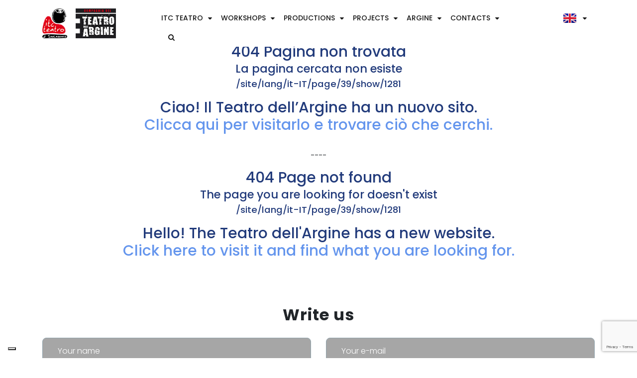

--- FILE ---
content_type: text/html; charset=utf-8
request_url: https://www.itcteatro.it/site/lang/it-IT/page/39/show/1281
body_size: 32344
content:
<!DOCTYPE html><html lang="en"><head>
        <meta charset="utf-8">
        <title>ITC Teatro - Teatro dell'Argine</title>
        <base href="/">
        <meta name="viewport" content="width=device-width, initial-scale=1">
        <link rel="icon" type="image/x-icon" href="favicon.ico">
        <link rel="preconnect" href="https://fonts.gstatic.com">
        <style type="text/css">@font-face{font-family:'Roboto';font-style:normal;font-weight:300;font-display:swap;src:url(https://fonts.gstatic.com/s/roboto/v30/KFOlCnqEu92Fr1MmSU5vAA.woff) format('woff');}@font-face{font-family:'Roboto';font-style:normal;font-weight:400;font-display:swap;src:url(https://fonts.gstatic.com/s/roboto/v30/KFOmCnqEu92Fr1Me5g.woff) format('woff');}@font-face{font-family:'Roboto';font-style:normal;font-weight:500;font-display:swap;src:url(https://fonts.gstatic.com/s/roboto/v30/KFOlCnqEu92Fr1MmEU9vAA.woff) format('woff');}@font-face{font-family:'Roboto';font-style:normal;font-weight:300;font-display:swap;src:url(https://fonts.gstatic.com/s/roboto/v30/KFOlCnqEu92Fr1MmSU5fCRc4AMP6lbBP.woff2) format('woff2');unicode-range:U+0460-052F, U+1C80-1C88, U+20B4, U+2DE0-2DFF, U+A640-A69F, U+FE2E-FE2F;}@font-face{font-family:'Roboto';font-style:normal;font-weight:300;font-display:swap;src:url(https://fonts.gstatic.com/s/roboto/v30/KFOlCnqEu92Fr1MmSU5fABc4AMP6lbBP.woff2) format('woff2');unicode-range:U+0301, U+0400-045F, U+0490-0491, U+04B0-04B1, U+2116;}@font-face{font-family:'Roboto';font-style:normal;font-weight:300;font-display:swap;src:url(https://fonts.gstatic.com/s/roboto/v30/KFOlCnqEu92Fr1MmSU5fCBc4AMP6lbBP.woff2) format('woff2');unicode-range:U+1F00-1FFF;}@font-face{font-family:'Roboto';font-style:normal;font-weight:300;font-display:swap;src:url(https://fonts.gstatic.com/s/roboto/v30/KFOlCnqEu92Fr1MmSU5fBxc4AMP6lbBP.woff2) format('woff2');unicode-range:U+0370-03FF;}@font-face{font-family:'Roboto';font-style:normal;font-weight:300;font-display:swap;src:url(https://fonts.gstatic.com/s/roboto/v30/KFOlCnqEu92Fr1MmSU5fCxc4AMP6lbBP.woff2) format('woff2');unicode-range:U+0102-0103, U+0110-0111, U+0128-0129, U+0168-0169, U+01A0-01A1, U+01AF-01B0, U+1EA0-1EF9, U+20AB;}@font-face{font-family:'Roboto';font-style:normal;font-weight:300;font-display:swap;src:url(https://fonts.gstatic.com/s/roboto/v30/KFOlCnqEu92Fr1MmSU5fChc4AMP6lbBP.woff2) format('woff2');unicode-range:U+0100-024F, U+0259, U+1E00-1EFF, U+2020, U+20A0-20AB, U+20AD-20CF, U+2113, U+2C60-2C7F, U+A720-A7FF;}@font-face{font-family:'Roboto';font-style:normal;font-weight:300;font-display:swap;src:url(https://fonts.gstatic.com/s/roboto/v30/KFOlCnqEu92Fr1MmSU5fBBc4AMP6lQ.woff2) format('woff2');unicode-range:U+0000-00FF, U+0131, U+0152-0153, U+02BB-02BC, U+02C6, U+02DA, U+02DC, U+2000-206F, U+2074, U+20AC, U+2122, U+2191, U+2193, U+2212, U+2215, U+FEFF, U+FFFD;}@font-face{font-family:'Roboto';font-style:normal;font-weight:400;font-display:swap;src:url(https://fonts.gstatic.com/s/roboto/v30/KFOmCnqEu92Fr1Mu72xKKTU1Kvnz.woff2) format('woff2');unicode-range:U+0460-052F, U+1C80-1C88, U+20B4, U+2DE0-2DFF, U+A640-A69F, U+FE2E-FE2F;}@font-face{font-family:'Roboto';font-style:normal;font-weight:400;font-display:swap;src:url(https://fonts.gstatic.com/s/roboto/v30/KFOmCnqEu92Fr1Mu5mxKKTU1Kvnz.woff2) format('woff2');unicode-range:U+0301, U+0400-045F, U+0490-0491, U+04B0-04B1, U+2116;}@font-face{font-family:'Roboto';font-style:normal;font-weight:400;font-display:swap;src:url(https://fonts.gstatic.com/s/roboto/v30/KFOmCnqEu92Fr1Mu7mxKKTU1Kvnz.woff2) format('woff2');unicode-range:U+1F00-1FFF;}@font-face{font-family:'Roboto';font-style:normal;font-weight:400;font-display:swap;src:url(https://fonts.gstatic.com/s/roboto/v30/KFOmCnqEu92Fr1Mu4WxKKTU1Kvnz.woff2) format('woff2');unicode-range:U+0370-03FF;}@font-face{font-family:'Roboto';font-style:normal;font-weight:400;font-display:swap;src:url(https://fonts.gstatic.com/s/roboto/v30/KFOmCnqEu92Fr1Mu7WxKKTU1Kvnz.woff2) format('woff2');unicode-range:U+0102-0103, U+0110-0111, U+0128-0129, U+0168-0169, U+01A0-01A1, U+01AF-01B0, U+1EA0-1EF9, U+20AB;}@font-face{font-family:'Roboto';font-style:normal;font-weight:400;font-display:swap;src:url(https://fonts.gstatic.com/s/roboto/v30/KFOmCnqEu92Fr1Mu7GxKKTU1Kvnz.woff2) format('woff2');unicode-range:U+0100-024F, U+0259, U+1E00-1EFF, U+2020, U+20A0-20AB, U+20AD-20CF, U+2113, U+2C60-2C7F, U+A720-A7FF;}@font-face{font-family:'Roboto';font-style:normal;font-weight:400;font-display:swap;src:url(https://fonts.gstatic.com/s/roboto/v30/KFOmCnqEu92Fr1Mu4mxKKTU1Kg.woff2) format('woff2');unicode-range:U+0000-00FF, U+0131, U+0152-0153, U+02BB-02BC, U+02C6, U+02DA, U+02DC, U+2000-206F, U+2074, U+20AC, U+2122, U+2191, U+2193, U+2212, U+2215, U+FEFF, U+FFFD;}@font-face{font-family:'Roboto';font-style:normal;font-weight:500;font-display:swap;src:url(https://fonts.gstatic.com/s/roboto/v30/KFOlCnqEu92Fr1MmEU9fCRc4AMP6lbBP.woff2) format('woff2');unicode-range:U+0460-052F, U+1C80-1C88, U+20B4, U+2DE0-2DFF, U+A640-A69F, U+FE2E-FE2F;}@font-face{font-family:'Roboto';font-style:normal;font-weight:500;font-display:swap;src:url(https://fonts.gstatic.com/s/roboto/v30/KFOlCnqEu92Fr1MmEU9fABc4AMP6lbBP.woff2) format('woff2');unicode-range:U+0301, U+0400-045F, U+0490-0491, U+04B0-04B1, U+2116;}@font-face{font-family:'Roboto';font-style:normal;font-weight:500;font-display:swap;src:url(https://fonts.gstatic.com/s/roboto/v30/KFOlCnqEu92Fr1MmEU9fCBc4AMP6lbBP.woff2) format('woff2');unicode-range:U+1F00-1FFF;}@font-face{font-family:'Roboto';font-style:normal;font-weight:500;font-display:swap;src:url(https://fonts.gstatic.com/s/roboto/v30/KFOlCnqEu92Fr1MmEU9fBxc4AMP6lbBP.woff2) format('woff2');unicode-range:U+0370-03FF;}@font-face{font-family:'Roboto';font-style:normal;font-weight:500;font-display:swap;src:url(https://fonts.gstatic.com/s/roboto/v30/KFOlCnqEu92Fr1MmEU9fCxc4AMP6lbBP.woff2) format('woff2');unicode-range:U+0102-0103, U+0110-0111, U+0128-0129, U+0168-0169, U+01A0-01A1, U+01AF-01B0, U+1EA0-1EF9, U+20AB;}@font-face{font-family:'Roboto';font-style:normal;font-weight:500;font-display:swap;src:url(https://fonts.gstatic.com/s/roboto/v30/KFOlCnqEu92Fr1MmEU9fChc4AMP6lbBP.woff2) format('woff2');unicode-range:U+0100-024F, U+0259, U+1E00-1EFF, U+2020, U+20A0-20AB, U+20AD-20CF, U+2113, U+2C60-2C7F, U+A720-A7FF;}@font-face{font-family:'Roboto';font-style:normal;font-weight:500;font-display:swap;src:url(https://fonts.gstatic.com/s/roboto/v30/KFOlCnqEu92Fr1MmEU9fBBc4AMP6lQ.woff2) format('woff2');unicode-range:U+0000-00FF, U+0131, U+0152-0153, U+02BB-02BC, U+02C6, U+02DA, U+02DC, U+2000-206F, U+2074, U+20AC, U+2122, U+2191, U+2193, U+2212, U+2215, U+FEFF, U+FFFD;}</style>
        <style type="text/css">@font-face{font-family:'Material Icons';font-style:normal;font-weight:400;src:url(https://fonts.gstatic.com/s/materialicons/v139/flUhRq6tzZclQEJ-Vdg-IuiaDsNa.woff) format('woff');}.material-icons{font-family:'Material Icons';font-weight:normal;font-style:normal;font-size:24px;line-height:1;letter-spacing:normal;text-transform:none;display:inline-block;white-space:nowrap;word-wrap:normal;direction:ltr;font-feature-settings:'liga';}@font-face{font-family:'Material Icons';font-style:normal;font-weight:400;src:url(https://fonts.gstatic.com/s/materialicons/v139/flUhRq6tzZclQEJ-Vdg-IuiaDsNcIhQ8tQ.woff2) format('woff2');}.material-icons{font-family:'Material Icons';font-weight:normal;font-style:normal;font-size:24px;line-height:1;letter-spacing:normal;text-transform:none;display:inline-block;white-space:nowrap;word-wrap:normal;direction:ltr;-webkit-font-feature-settings:'liga';-webkit-font-smoothing:antialiased;}</style>

        <!-- OpenGraphProtocol //TODO: Config OpenGraph Dinamically for all pages-->
        <meta property="og:title" content="Teatro dell'Argine (BO)">
        <meta property="og:type" content="website">
        <meta property="og:url" content="https://www.teatrodellargine.org/">
        <meta property="og:description" content="L’ITC Teatro è il teatro comunale di San Lazzaro di Savena: nato come aula magna dell’Istituto Tecnico Commerciale, da cui prende il nome, è diventato alla fine degli anni ’80, un punto di riferimento per comici e artisti d’avanguardia.">
        <meta property="og:image" content="https://www.teatrodellargine.org/assets/images/opengraph/teatrodellargine-sanlazzarodisavena-og.jpg">

        <!--Iubenda -->
        <script type="text/javascript">
          var _iub = _iub || [];
          _iub.csConfiguration = {"ccpaAcknowledgeOnDisplay":true,"consentOnContinuedBrowsing":false,"countryDetection":true,"enableCcpa":true,"enableLgpd":true,"floatingPreferencesButtonDisplay":"bottom-left","invalidateConsentWithoutLog":true,"lgpdAppliesGlobally":false,"perPurposeConsent":true,"siteId":2831543,"whitelabel":false,"cookiePolicyId":94700753,"lang":"it", "banner":{ "acceptButtonDisplay":true,"closeButtonDisplay":false,"customizeButtonDisplay":true,"explicitWithdrawal":true,"listPurposes":true,"position":"float-top-center","rejectButtonDisplay":true }};
        </script>
        <script type="text/javascript" src="//cdn.iubenda.com/cs/ccpa/stub.js"></script>
        <script type="text/javascript" src="//cdn.iubenda.com/cs/iubenda_cs.js" charset="UTF-8" async=""></script>

        <!-- Google tag (gtag.js) -->
        <script async="" src="https://www.googletagmanager.com/gtag/js?id=G-NJ05HV6CBL"></script>
        <script>
          window.dataLayer = window.dataLayer || [];
          function gtag(){dataLayer.push(arguments);}
          gtag('js', new Date());
          gtag('config', 'G-NJ05HV6CBL');
        </script>

    <link rel="stylesheet" href="styles.e7a12aacc06f3b92107f.css"><style ng-transition="serverApp"></style><style ng-transition="serverApp">header[_ngcontent-sc23] {
  background-color: #ffffff;
}

.nav-image[_ngcontent-sc23] {
  height: 60px;
}

.logos-container[_ngcontent-sc23] {
  display: flex;
  flex: 1;
  min-width: 165px;
}

.logos-container[_ngcontent-sc23]    > a[_ngcontent-sc23] {
  margin-right: 17px;
}

.bright[_ngcontent-sc23] {
  background-color: white;
  color: black;
}

.dark[_ngcontent-sc23] {
  color: white;
}</style><style ng-transition="serverApp">.music[_ngcontent-sc55]   .form-footer[_ngcontent-sc55]   .form-group[_ngcontent-sc55]   input[_ngcontent-sc55] {
  background-color: #808080;
}
.music[_ngcontent-sc55]   .form-footer[_ngcontent-sc55]   .form-group[_ngcontent-sc55]   textarea[_ngcontent-sc55] {
  background-color: #808080;
}</style><style ng-transition="serverApp">.copyright-bg[_ngcontent-sc56] {
  background-color: #383838;
  padding-bottom: 0;
  color: white;
}

.footer-title[_ngcontent-sc56]   h4[_ngcontent-sc56] {
  color: white;
}

p[_ngcontent-sc56], a[_ngcontent-sc56] {
  color: #acacac;
}

ul[_ngcontent-sc56]    > li[_ngcontent-sc56] {
  margin-bottom: 1rem;
  color: #acacac;
}

ul[_ngcontent-sc56]    > li[_ngcontent-sc56]   a[_ngcontent-sc56] {
  letter-spacing: 1px;
}

.footer-content[_ngcontent-sc56]   ul[_ngcontent-sc56]    > li[_ngcontent-sc56]    > a[_ngcontent-sc56] {
  color: #acacac;
}

.footer-content[_ngcontent-sc56]   ul[_ngcontent-sc56]    > li[_ngcontent-sc56]    > a[_ngcontent-sc56]   img[_ngcontent-sc56] {
  width: 35px;
}

.footer-content[_ngcontent-sc56]   .contact-list[_ngcontent-sc56]   li[_ngcontent-sc56] {
  color: #acacac;
  position: relative;
}

.footer-content[_ngcontent-sc56]   .contact-list[_ngcontent-sc56]   li[_ngcontent-sc56]   i[_ngcontent-sc56] {
  position: absolute;
  left: 0;
  top: 3px;
}

.footer-content[_ngcontent-sc56]   .contact-list[_ngcontent-sc56]   li[_ngcontent-sc56]   a[_ngcontent-sc56] {
  color: #acacac;
}

.footer-content.credits[_ngcontent-sc56]   ul[_ngcontent-sc56]    > li[_ngcontent-sc56] {
  height: 40px;
}

.footer-social[_ngcontent-sc56]   ul[_ngcontent-sc56]    > li[_ngcontent-sc56], .footer-partner[_ngcontent-sc56]   ul[_ngcontent-sc56]    > li[_ngcontent-sc56] {
  display: inline-block;
  height: 35px;
  width: 35px;
  text-align: center;
  line-height: 2.6;
  margin-top: 5px;
  margin-right: 10px;
}

.footer-social[_ngcontent-sc56]   ul[_ngcontent-sc56]    > li[_ngcontent-sc56]    > a[_ngcontent-sc56], .footer-partner[_ngcontent-sc56]   ul[_ngcontent-sc56]    > li[_ngcontent-sc56]    > a[_ngcontent-sc56] {
  color: #000;
}

.footer-social[_ngcontent-sc56]   ul[_ngcontent-sc56]    > li[_ngcontent-sc56] {
  background-color: #e3e3e3;
  border-radius: 100%;
}

.sub-footer[_ngcontent-sc56] {
  padding-top: 30px;
  background-color: black;
  margin-top: 50px;
  padding-bottom: 20px;
}

.payment-card-bottom[_ngcontent-sc56] {
  text-align: right;
}

.footer-logo[_ngcontent-sc56], h4[_ngcontent-sc56] {
  margin-bottom: 30px;
}

.footer-menu[_ngcontent-sc56]   li[_ngcontent-sc56] {
  margin-bottom: 0.4rem;
}</style><style ng-transition="serverApp">@charset "UTF-8";
.main-menu[_ngcontent-sc22]   ul[_ngcontent-sc22]   li[_ngcontent-sc22]   a[_ngcontent-sc22] {
  text-transform: initial;
}
.top-header-right[_ngcontent-sc22] {
  margin-left: 18px;
}
.bright-theme[_ngcontent-sc22] {
  color: black;
}
.bright-theme[_ngcontent-sc22]   a[_ngcontent-sc22] {
  color: black;
}
.bright[_ngcontent-sc22] {
  background-color: white;
  color: black;
}
.bright[_ngcontent-sc22]   a[_ngcontent-sc22] {
  color: black;
}
.dark[_ngcontent-sc22] {
  color: #171717;
}
.dark[_ngcontent-sc22]   a[_ngcontent-sc22] {
  color: #171717;
}

ul.main-menu[_ngcontent-sc22]    > li[_ngcontent-sc22]:nth-last-child    > ul[_ngcontent-sc22]    > li[_ngcontent-sc22]:nth-child(3), ul.main-menu[_ngcontent-sc22]    > li[_ngcontent-sc22]:nth-last-child    > ul[_ngcontent-sc22]    > li[_ngcontent-sc22]:nth-child(4), ul.main-menu[_ngcontent-sc22]    > li[_ngcontent-sc22]:nth-last-child    > ul[_ngcontent-sc22]    > li[_ngcontent-sc22]:nth-child(5), ul.main-menu[_ngcontent-sc22]    > li[_ngcontent-sc22]:nth-last-child    > ul[_ngcontent-sc22]    > li[_ngcontent-sc22]:nth-child(6) {
  display: none;
}

.search-click[_ngcontent-sc22] {
  border: 1px solid #ccc;
  outline: none;
  background-size: 22px;
  background-position: 13px;
  border-radius: 10px;
  width: 50px;
  height: 25px;
  padding: 25px;
  transition: all 0.5s;
}
.search-click[_ngcontent-sc22]:focus {
  width: 300px;
  padding-left: 10px;
  padding-right: 10px;
}
.search-click[_ngcontent-sc22] {
  position: relative;
  overflow: hidden;
  height: 50px;
}
.search-click[_ngcontent-sc22]   input[_ngcontent-sc22] {
  background: transparent;
  border: 1px solid #ccc;
  outline: none;
  position: absolute;
  width: 300px;
  height: 30px;
  left: 0%;
  padding: 5px;
}
.langimg[_ngcontent-sc22] {
  width: 26px;
  margin-right: 5px;
}</style></head>
    <body>
        <app-root _nghost-sc60="" ng-version="11.2.14"><router-outlet _ngcontent-sc60=""></router-outlet><app-404 _nghost-sc57=""><div _ngcontent-sc57="" class="bg-black"><app-nav _ngcontent-sc57="" _nghost-sc23=""><header _ngcontent-sc23="" class="music loading-header"><div _ngcontent-sc23="" class="container dark"><div _ngcontent-sc23="" class="row"><div _ngcontent-sc23="" class="col"><nav _ngcontent-sc23=""><div _ngcontent-sc23="" class="logos-container"><a _ngcontent-sc23="" class="d-inline-block" href="/itcteatro"><img _ngcontent-sc23="" src="/assets/images/logo/logo-itc-teatro-bologna-60.png" alt="ITC Teatro" class="img-fluid nav-image"></a><a _ngcontent-sc23="" class="d-inline-block" href="/"><img _ngcontent-sc23="" src="/assets/images/logo/logo-teatro-dell-argine-bologna-60.png" alt="Teatro dell'Argine" class="img-fluid nav-image"></a></div><app-menu _ngcontent-sc23="" _nghost-sc22=""><div _ngcontent-sc22="" class="dark" classname="dark"><a _ngcontent-sc22="" class="overlay-sidebar-header"></a><div _ngcontent-sc22="" class="responsive-btn"><a _ngcontent-sc22=""><i _ngcontent-sc22="" aria-hidden="true" class="fa fa-bars text-white"></i></a></div><div _ngcontent-sc22="" id="togglebtn" class="navbar m-l-auto"><div _ngcontent-sc22="" class="responsive-btn"><a _ngcontent-sc22=""><h5 _ngcontent-sc22=""><i _ngcontent-sc22="" class="fa fa-times"></i></h5></a></div><ul _ngcontent-sc22="" class="main-menu"><li _ngcontent-sc22=""><a _ngcontent-sc22="" href="javascript:void(0)" class="dropdown"> ITC Teatro </a><ul _ngcontent-sc22="" class=""><li _ngcontent-sc22=""><a _ngcontent-sc22="" routerlinkactive="active" href="/itcteatro"> ITC Teatro Home </a></li><li _ngcontent-sc22=""><a _ngcontent-sc22="" routerlinkactive="active" href="/itcteatro/stg/stagione-2025-2026"> Stagione 2025-2026 </a></li><li _ngcontent-sc22=""><a _ngcontent-sc22="" routerlinkactive="active" href="/itcteatro/pag/biglietteria"> Biglietteria </a></li><li _ngcontent-sc22=""><a _ngcontent-sc22="" routerlinkactive="active" href="/itcteatro/pag/il-teatro"> Il Teatro </a></li><li _ngcontent-sc22=""><a _ngcontent-sc22="" routerlinkactive="active" href="/itcteatro/pag/le-parole-del-teatro"> Le parole del teatro </a></li><li _ngcontent-sc22=""><a _ngcontent-sc22="" routerlinkactive="active" href="/itcteatro/pag/stagione-2025-26--le-note"> Stagione 2025-26 | Le note </a></li><!----></ul><!----></li><li _ngcontent-sc22=""><a _ngcontent-sc22="" href="javascript:void(0)" class="dropdown"> Laboratori </a><ul _ngcontent-sc22="" class=""><li _ngcontent-sc22=""><a _ngcontent-sc22="" routerlinkactive="active" href="/laboratori"> menu.workshops </a></li><li _ngcontent-sc22=""><a _ngcontent-sc22="" routerlinkactive="active" href="/laboratori/cat/per-il-tempo-libero"> Per il tempo libero </a></li><li _ngcontent-sc22=""><a _ngcontent-sc22="" routerlinkactive="active" href="/laboratori/cat/per-la-scuola"> Per la scuola </a></li><li _ngcontent-sc22=""><a _ngcontent-sc22="" routerlinkactive="active" href="/laboratori/cat/per-la-citt"> Per la città </a></li><li _ngcontent-sc22=""><a _ngcontent-sc22="" routerlinkactive="active" href="/laboratori/cat/per-i-professionisti"> Per i professionisti </a></li><li _ngcontent-sc22=""><a _ngcontent-sc22="" routerlinkactive="active" href="/laboratori/pag/segreteria-e-iscrizioni"> Segreteria e iscrizioni </a></li><!----></ul><!----></li><li _ngcontent-sc22=""><a _ngcontent-sc22="" href="javascript:void(0)" class="dropdown"> Produzioni </a><ul _ngcontent-sc22="" class=""><li _ngcontent-sc22=""><a _ngcontent-sc22="" routerlinkactive="active" href="/produzioni"> menu.productions </a></li><li _ngcontent-sc22=""><a _ngcontent-sc22="" routerlinkactive="active" href="/produzioni/cat/teatro"> Teatro </a></li><li _ngcontent-sc22=""><a _ngcontent-sc22="" routerlinkactive="active" href="/produzioni/cat/teatro-ragazzi"> Teatro Ragazzi </a></li><li _ngcontent-sc22=""><a _ngcontent-sc22="" routerlinkactive="active" href="/produzioni/cat/tout-public"> Tout Public </a></li><li _ngcontent-sc22=""><a _ngcontent-sc22="" routerlinkactive="active" href="/produzioni/teatrografia"> Teatrografia </a></li><li _ngcontent-sc22=""><a _ngcontent-sc22="" routerlinkactive="active" href="/produzioni/tournee"> Tournée </a></li><!----></ul><!----></li><li _ngcontent-sc22=""><a _ngcontent-sc22="" href="javascript:void(0)" class="dropdown"> Progetti </a><ul _ngcontent-sc22="" class=""><li _ngcontent-sc22=""><a _ngcontent-sc22="" routerlinkactive="active" href="/progetti"> menu.projects </a></li><li _ngcontent-sc22=""><a _ngcontent-sc22="" routerlinkactive="active" href="/progetti/cat/internazionali"> Internazionali </a></li><li _ngcontent-sc22=""><a _ngcontent-sc22="" routerlinkactive="active" href="/progetti/cat/interculturali"> Interculturali </a></li><li _ngcontent-sc22=""><a _ngcontent-sc22="" routerlinkactive="active" href="/progetti/cat/educazione"> Educazione </a></li><li _ngcontent-sc22=""><a _ngcontent-sc22="" routerlinkactive="active" href="/progetti/cat/per-il-sociale"> Per il sociale </a></li><li _ngcontent-sc22=""><a _ngcontent-sc22="" routerlinkactive="active" href="/progetti/cat/accessibilit-culturale"> Accessibilità culturale </a></li><li _ngcontent-sc22=""><a _ngcontent-sc22="" routerlinkactive="active" href="/progetti/cat/special"> Special </a></li><!----></ul><!----></li><li _ngcontent-sc22=""><a _ngcontent-sc22="" href="javascript:void(0)" class="dropdown"> Argine </a><ul _ngcontent-sc22="" class=""><li _ngcontent-sc22=""><a _ngcontent-sc22="" routerlinkactive="active" href="/argine/pag/storia"> Storia </a></li><li _ngcontent-sc22=""><a _ngcontent-sc22="" routerlinkactive="active" href="/argine/pag/organizzazione"> Organizzazione </a></li><li _ngcontent-sc22=""><a _ngcontent-sc22="" routerlinkactive="active" href="/argine/pag/5xmille"> 5xmille </a></li><li _ngcontent-sc22=""><a _ngcontent-sc22="" routerlinkactive="active" href="/argine/pag/sostienici"> Sostienici </a></li><li _ngcontent-sc22=""><a _ngcontent-sc22="" routerlinkactive="active" href="/argine/team"> menu.argine.team </a></li><li _ngcontent-sc22=""><a _ngcontent-sc22="" routerlinkactive="active" href="/argine/places"> menu.argine.places </a></li><li _ngcontent-sc22=""><a _ngcontent-sc22="" routerlinkactive="active" href="/argine/prizes"> menu.argine.prizes </a></li><li _ngcontent-sc22=""><a _ngcontent-sc22="" routerlinkactive="active" href="/argine/news"> menu.argine.news </a></li><li _ngcontent-sc22=""><a _ngcontent-sc22="" routerlinkactive="active" href="/argine/archive"> menu.argine.archive </a></li><!----></ul><!----></li><li _ngcontent-sc22=""><a _ngcontent-sc22="" href="javascript:void(0)" class="dropdown"> Contatti </a><ul _ngcontent-sc22="" class=""><li _ngcontent-sc22=""><a _ngcontent-sc22="" routerlinkactive="active" href="/contatti/pag/contattaci"> Contattaci </a></li><li _ngcontent-sc22=""><a _ngcontent-sc22="" routerlinkactive="active" href="/contatti/pag/dove-siamo"> Dove Siamo </a></li><!----></ul><!----></li><!----></ul><ul _ngcontent-sc22="" class="main-menu" style="margin-left: 1rem;"><li _ngcontent-sc22=""><a _ngcontent-sc22="" href="javascript:void(0)" class="dropdown nav-link d-flex align-items-center"><img _ngcontent-sc22="" alt="flag" class="langimg selected-flag" src="./assets/images/flags/it.png"></a><ul _ngcontent-sc22="" class=""><li _ngcontent-sc22=""><a _ngcontent-sc22=""><img _ngcontent-sc22="" src="./assets/images/flags/en.png" alt="flag" class="langimg mr-2"><span _ngcontent-sc22="" translate="" class="font-small-3">languages.en</span></a></li><li _ngcontent-sc22=""><a _ngcontent-sc22=""><img _ngcontent-sc22="" src="./assets/images/flags/it.png" alt="flag" class="langimg mr-2"><span _ngcontent-sc22="" translate="" class="font-small-3">languages.it</span></a></li></ul></li></ul><ul _ngcontent-sc22="" style="margin-left: 1rem;"><li _ngcontent-sc22=""><i _ngcontent-sc22="" aria-hidden="true" class="fa fa-search" style="margin-left: 1rem; cursor: pointer;"></i></li></ul></div></div></app-menu></nav></div></div></div></header></app-nav><section _ngcontent-sc57="" class="container" style="text-align: center;"><br _ngcontent-sc57=""><h2 _ngcontent-sc57="">404 Pagina non trovata</h2><h3 _ngcontent-sc57="">La pagina cercata non esiste</h3><h4 _ngcontent-sc57="">/site/lang/it-IT/page/39/show/1281</h4><br _ngcontent-sc57=""><h2 _ngcontent-sc57="">Ciao! Il Teatro dell’Argine ha un nuovo sito.<br _ngcontent-sc57=""><a _ngcontent-sc57="" style="font-size: inherit; color: #6495ed;" href="/">Clicca qui per visitarlo e trovare ciò che cerchi.</a></h2><br _ngcontent-sc57=""> ---- <br _ngcontent-sc57=""><br _ngcontent-sc57=""><h2 _ngcontent-sc57="">404 Page not found</h2><h3 _ngcontent-sc57="">The page you are looking for doesn't exist</h3><h4 _ngcontent-sc57="">/site/lang/it-IT/page/39/show/1281</h4><br _ngcontent-sc57=""><h2 _ngcontent-sc57="">Hello! The Teatro dell'Argine has a new website.<br _ngcontent-sc57=""><a _ngcontent-sc57="" style="font-size: inherit; color: #6495ed;" href="/">Click here to visit it and find what you are looking for.</a></h2></section><app-write-us _ngcontent-sc57="" _nghost-sc55=""><footer _ngcontent-sc55="" class="music bg-footer pb-0"><div _ngcontent-sc55="" class="container"><div _ngcontent-sc55="" class="form form-footer p-t-30"><div _ngcontent-sc55="" class="row"><div _ngcontent-sc55="" class="col-md-10 offset-md-1"><div _ngcontent-sc55="" class="title title4"><div _ngcontent-sc55="" class="main-title"><h2 _ngcontent-sc55="">write-us.scrivici</h2></div></div></div><div _ngcontent-sc55="" class="col-lg-6 col-sm-6"><div _ngcontent-sc55="" class="form-group"><input _ngcontent-sc55="" type="text" name="name" placeholder="write-us.tuonome" value="" class="ng-untouched ng-pristine ng-valid"></div></div><div _ngcontent-sc55="" class="col-lg-6 col-sm-6"><div _ngcontent-sc55="" class="form-group"><input _ngcontent-sc55="" type="email" name="email" placeholder="write-us.tuaemail" value="" class="ng-untouched ng-pristine ng-valid"></div></div><div _ngcontent-sc55="" class="col-md-12"><div _ngcontent-sc55="" class="form-group"><textarea _ngcontent-sc55="" rows="6" name="message" class="form-control ng-untouched ng-pristine ng-valid" placeholder="write-us.tuomessaggio" value=""></textarea></div></div><div _ngcontent-sc55="" class="booking"><button _ngcontent-sc55="" class="btn btn-default btn-gradient m-0-auto" disabled=""> common.invia </button></div><!----></div></div></div></footer></app-write-us><app-copyright _ngcontent-sc57="" _nghost-sc56=""><div _ngcontent-sc56="" class="copyright copyright-bg"><div _ngcontent-sc56="" class="container"><div _ngcontent-sc56="" class="row footer-theme partition-f"><div _ngcontent-sc56="" class="col-sm-6 mb-4 col-lg-4 mb-lg-0 text-center text-sm-left"><div _ngcontent-sc56="" class="footer-content"><div _ngcontent-sc56="" class="footer-logo"><img _ngcontent-sc56="" alt="" src="/assets/images/logo/logo-itc-teatro-bologna-60.png" style="height: 60px;"><img _ngcontent-sc56="" alt="" src="/assets/images/logo/logo-teatro-dell-argine-bologna-60.png" style="height: 60px; margin-left: 17px;"></div><div _ngcontent-sc56="" class="footer-social"><ul _ngcontent-sc56=""><li _ngcontent-sc56=""><a _ngcontent-sc56="" href="https://www.facebook.com/teatrodellargine" target="_blank"><i _ngcontent-sc56="" aria-hidden="true" class="fa fa-facebook"></i></a></li><li _ngcontent-sc56=""><a _ngcontent-sc56="" href="https://www.instagram.com/teatrodellargine/" target="_blank"><i _ngcontent-sc56="" aria-hidden="true" class="fa fa-instagram"></i></a></li><li _ngcontent-sc56=""><a _ngcontent-sc56="" href="https://twitter.com/teatroargine" target="_blank"><i _ngcontent-sc56="" aria-hidden="true" class="fa fa-twitter"></i></a></li><li _ngcontent-sc56=""><a _ngcontent-sc56="" href="https://www.youtube.com/channel/UClz7TYmyMK83wnMI5xVglCw" target="_blank"><i _ngcontent-sc56="" aria-hidden="true" class="fa fa-youtube"></i></a></li></ul></div><div _ngcontent-sc56="" class="footer-partner"><p _ngcontent-sc56="" class="m-t-0">footer.title.partners</p><ul _ngcontent-sc56=""><li _ngcontent-sc56=""><a _ngcontent-sc56="" href="https://www.comune.sanlazzaro.bo.it/ " target="_blank"><img _ngcontent-sc56="" alt="Comune di San Lazzaro di Savena" src="/assets/images/copyright/logo-comune-san-lazzaro-di-savena.png"></a></li><li _ngcontent-sc56=""><a _ngcontent-sc56="" href="https://www.cittametropolitana.bo.it/portale " target="_blank"><img _ngcontent-sc56="" alt="Città Metropolitana di Bologna" src="/assets/images/copyright/logo-citta-metropolitana-bologna.png"></a></li><li _ngcontent-sc56=""><a _ngcontent-sc56="" href="https://www.regione.emilia-romagna.it/ " target="_blank"><img _ngcontent-sc56="" alt="Regione Emilia Romagna" src="/assets/images/copyright/logo-regione-emilia-romagna.png"></a></li><li _ngcontent-sc56=""><a _ngcontent-sc56="" href="https://www.beniculturali.it/" target="_blank"><img _ngcontent-sc56="" alt="Ministero Beni e Delle Attività Culturali" src="/assets/images/copyright/logo-ministero-beni-attivita-culturali.png"></a></li></ul></div></div></div><div _ngcontent-sc56="" class="offset-2 col-8 offset-sm-0 col-sm-6 col-lg-2 mb-4 mb-lg-0"><div _ngcontent-sc56="" class="sub-title"><div _ngcontent-sc56="" class="footer-title"><h4 _ngcontent-sc56="" class="mb-1 mb-md-3 mb-lg-4">footer.title.menu</h4></div><div _ngcontent-sc56="" class="footer-content"><ul _ngcontent-sc56="" class="footer-menu"><li _ngcontent-sc56=""><a _ngcontent-sc56="" href="/itcteatro">footer.menu.shows</a></li><li _ngcontent-sc56=""><a _ngcontent-sc56="" href="/laboratori">footer.menu.workshops</a></li><li _ngcontent-sc56=""><a _ngcontent-sc56="" href="/produzioni">footer.menu.productions</a></li><li _ngcontent-sc56=""><a _ngcontent-sc56="" href="/progetti">footer.menu.projects</a></li><li _ngcontent-sc56=""><a _ngcontent-sc56="" href="/argine">footer.menu.theatre</a></li><li _ngcontent-sc56=""><a _ngcontent-sc56="" href="/contatti/pag/contattaci">footer.menu.contacts</a></li></ul></div></div></div><div _ngcontent-sc56="" class="offset-2 col-8 offset-sm-0 col-sm-6 col-lg-3 mb-4 mb-lg-0"><div _ngcontent-sc56="" class="sub-title"><div _ngcontent-sc56="" class="footer-title"><h4 _ngcontent-sc56="" class="mb-1 mb-md-3 mb-lg-4">footer.title.contacts</h4></div><div _ngcontent-sc56="" class="footer-content"><ul _ngcontent-sc56="" class="contact-list"><li _ngcontent-sc56=""> footer.contacts.secretarys-office <br _ngcontent-sc56="">Tel. +39 051 6271604 <br _ngcontent-sc56="">Fax +39 051 6278647 <br _ngcontent-sc56=""><a _ngcontent-sc56="" href="mailto:info@teatrodellargine.org" style="text-transform: lowercase;">info@teatrodellargine.org</a></li><li _ngcontent-sc56=""> footer.contacts.box-office ITC Teatro <br _ngcontent-sc56="">Tel. +39 051 6270150 <br _ngcontent-sc56=""><a _ngcontent-sc56="" href="mailto:biglietteria@itcteatro.it" style="text-transform: lowercase;">biglietteria@itcteatro.it</a></li></ul></div></div></div><div _ngcontent-sc56="" class="offset-2 col-8 offset-sm-0 col-sm-6 col-lg-3 mb-4 mb-lg-0"><div _ngcontent-sc56="" class="sub-title"><div _ngcontent-sc56="" class="footer-title"><h4 _ngcontent-sc56="" class="mb-1 mb-md-3 mb-lg-4">footer.title.findUs</h4></div><div _ngcontent-sc56="" class="footer-content"><ul _ngcontent-sc56="" class="contact-list"><li _ngcontent-sc56=""> ITC Teatro e ITC Lab <br _ngcontent-sc56="">Via Rimembranze, 26 <br _ngcontent-sc56="">San Lazzaro di Savena (BO) </li><li _ngcontent-sc56=""> ITC Studio <br _ngcontent-sc56="">Via Vittoria, 1 <br _ngcontent-sc56="">San Lazzaro di Savena (BO) </li></ul></div></div></div></div></div><div _ngcontent-sc56="" class="sub-footer"><div _ngcontent-sc56="" class="container"><div _ngcontent-sc56="" class="row"><div _ngcontent-sc56="" class="mb-3 col-md-8 mb-md-1"><div _ngcontent-sc56="" class="footer-end"><p _ngcontent-sc56=""><i _ngcontent-sc56="" class="fa fa-copyright"></i> 2024 - Teatro dell'Argine Società Cooperativa Sociale<br _ngcontent-sc56=""> footer.credits.legal-office </p></div></div><div _ngcontent-sc56="" class="col-md-4"><div _ngcontent-sc56="" class="payment-card-bottom"><p _ngcontent-sc56=""> Powerd by: <a _ngcontent-sc56="" href="https://www.profili.eu/" target="_blank">Profili</a></p><p _ngcontent-sc56=""><a _ngcontent-sc56="" href="https://www.iubenda.com/privacy-policy/94700753" title="Privacy Policy" target="_blank" class="iubenda-white no-brand iubenda-noiframe iubenda-embed iubenda-noiframe">Privacy</a> &nbsp;|&nbsp; <a _ngcontent-sc56="" href="https://www.iubenda.com/privacy-policy/94700753/cookie-policy" title="Cookie Policy" target="_blank" class="iubenda-white no-brand iubenda-noiframe iubenda-embed iubenda-noiframe">Cookie</a> &nbsp;|&nbsp; <a _ngcontent-sc56="" href="https://www.iubenda.com/termini-e-condizioni/94700753" title="Termini e Condizioni" target="_blank" class="iubenda-white no-brand iubenda-noiframe iubenda-embed iubenda-noiframe">footer.credits.terms-condition</a></p></div></div></div></div></div></div></app-copyright></div></app-404><!----><app-tap-to-top _ngcontent-sc60="" _nghost-sc59=""><div _ngcontent-sc59="" class=""><div _ngcontent-sc59=""><i _ngcontent-sc59="" class="fa fa-angle-double-up"></i></div></div></app-tap-to-top></app-root>
    <script src="runtime-es2015.5e867500ffd23b180285.js" type="module"></script><script src="runtime-es5.5e867500ffd23b180285.js" nomodule="" defer=""></script><script src="polyfills-es5.bb7c2db6cee7e3cc0ced.js" nomodule="" defer=""></script><script src="polyfills-es2015.3e717a90b86cc2820b10.js" type="module"></script><script src="main-es2015.924f8971f2d906c9f4d3.js" type="module"></script><script src="main-es5.924f8971f2d906c9f4d3.js" nomodule="" defer=""></script>

</body></html>

--- FILE ---
content_type: text/html; charset=utf-8
request_url: https://www.google.com/recaptcha/api2/anchor?ar=1&k=6LflU7EcAAAAAILu7QS1N9CstsRhg99PZBUlTPPp&co=aHR0cHM6Ly93d3cuaXRjdGVhdHJvLml0OjQ0Mw..&hl=en&v=7gg7H51Q-naNfhmCP3_R47ho&size=invisible&anchor-ms=20000&execute-ms=15000&cb=sa6ht6mttd7f
body_size: 48165
content:
<!DOCTYPE HTML><html dir="ltr" lang="en"><head><meta http-equiv="Content-Type" content="text/html; charset=UTF-8">
<meta http-equiv="X-UA-Compatible" content="IE=edge">
<title>reCAPTCHA</title>
<style type="text/css">
/* cyrillic-ext */
@font-face {
  font-family: 'Roboto';
  font-style: normal;
  font-weight: 400;
  font-stretch: 100%;
  src: url(//fonts.gstatic.com/s/roboto/v48/KFO7CnqEu92Fr1ME7kSn66aGLdTylUAMa3GUBHMdazTgWw.woff2) format('woff2');
  unicode-range: U+0460-052F, U+1C80-1C8A, U+20B4, U+2DE0-2DFF, U+A640-A69F, U+FE2E-FE2F;
}
/* cyrillic */
@font-face {
  font-family: 'Roboto';
  font-style: normal;
  font-weight: 400;
  font-stretch: 100%;
  src: url(//fonts.gstatic.com/s/roboto/v48/KFO7CnqEu92Fr1ME7kSn66aGLdTylUAMa3iUBHMdazTgWw.woff2) format('woff2');
  unicode-range: U+0301, U+0400-045F, U+0490-0491, U+04B0-04B1, U+2116;
}
/* greek-ext */
@font-face {
  font-family: 'Roboto';
  font-style: normal;
  font-weight: 400;
  font-stretch: 100%;
  src: url(//fonts.gstatic.com/s/roboto/v48/KFO7CnqEu92Fr1ME7kSn66aGLdTylUAMa3CUBHMdazTgWw.woff2) format('woff2');
  unicode-range: U+1F00-1FFF;
}
/* greek */
@font-face {
  font-family: 'Roboto';
  font-style: normal;
  font-weight: 400;
  font-stretch: 100%;
  src: url(//fonts.gstatic.com/s/roboto/v48/KFO7CnqEu92Fr1ME7kSn66aGLdTylUAMa3-UBHMdazTgWw.woff2) format('woff2');
  unicode-range: U+0370-0377, U+037A-037F, U+0384-038A, U+038C, U+038E-03A1, U+03A3-03FF;
}
/* math */
@font-face {
  font-family: 'Roboto';
  font-style: normal;
  font-weight: 400;
  font-stretch: 100%;
  src: url(//fonts.gstatic.com/s/roboto/v48/KFO7CnqEu92Fr1ME7kSn66aGLdTylUAMawCUBHMdazTgWw.woff2) format('woff2');
  unicode-range: U+0302-0303, U+0305, U+0307-0308, U+0310, U+0312, U+0315, U+031A, U+0326-0327, U+032C, U+032F-0330, U+0332-0333, U+0338, U+033A, U+0346, U+034D, U+0391-03A1, U+03A3-03A9, U+03B1-03C9, U+03D1, U+03D5-03D6, U+03F0-03F1, U+03F4-03F5, U+2016-2017, U+2034-2038, U+203C, U+2040, U+2043, U+2047, U+2050, U+2057, U+205F, U+2070-2071, U+2074-208E, U+2090-209C, U+20D0-20DC, U+20E1, U+20E5-20EF, U+2100-2112, U+2114-2115, U+2117-2121, U+2123-214F, U+2190, U+2192, U+2194-21AE, U+21B0-21E5, U+21F1-21F2, U+21F4-2211, U+2213-2214, U+2216-22FF, U+2308-230B, U+2310, U+2319, U+231C-2321, U+2336-237A, U+237C, U+2395, U+239B-23B7, U+23D0, U+23DC-23E1, U+2474-2475, U+25AF, U+25B3, U+25B7, U+25BD, U+25C1, U+25CA, U+25CC, U+25FB, U+266D-266F, U+27C0-27FF, U+2900-2AFF, U+2B0E-2B11, U+2B30-2B4C, U+2BFE, U+3030, U+FF5B, U+FF5D, U+1D400-1D7FF, U+1EE00-1EEFF;
}
/* symbols */
@font-face {
  font-family: 'Roboto';
  font-style: normal;
  font-weight: 400;
  font-stretch: 100%;
  src: url(//fonts.gstatic.com/s/roboto/v48/KFO7CnqEu92Fr1ME7kSn66aGLdTylUAMaxKUBHMdazTgWw.woff2) format('woff2');
  unicode-range: U+0001-000C, U+000E-001F, U+007F-009F, U+20DD-20E0, U+20E2-20E4, U+2150-218F, U+2190, U+2192, U+2194-2199, U+21AF, U+21E6-21F0, U+21F3, U+2218-2219, U+2299, U+22C4-22C6, U+2300-243F, U+2440-244A, U+2460-24FF, U+25A0-27BF, U+2800-28FF, U+2921-2922, U+2981, U+29BF, U+29EB, U+2B00-2BFF, U+4DC0-4DFF, U+FFF9-FFFB, U+10140-1018E, U+10190-1019C, U+101A0, U+101D0-101FD, U+102E0-102FB, U+10E60-10E7E, U+1D2C0-1D2D3, U+1D2E0-1D37F, U+1F000-1F0FF, U+1F100-1F1AD, U+1F1E6-1F1FF, U+1F30D-1F30F, U+1F315, U+1F31C, U+1F31E, U+1F320-1F32C, U+1F336, U+1F378, U+1F37D, U+1F382, U+1F393-1F39F, U+1F3A7-1F3A8, U+1F3AC-1F3AF, U+1F3C2, U+1F3C4-1F3C6, U+1F3CA-1F3CE, U+1F3D4-1F3E0, U+1F3ED, U+1F3F1-1F3F3, U+1F3F5-1F3F7, U+1F408, U+1F415, U+1F41F, U+1F426, U+1F43F, U+1F441-1F442, U+1F444, U+1F446-1F449, U+1F44C-1F44E, U+1F453, U+1F46A, U+1F47D, U+1F4A3, U+1F4B0, U+1F4B3, U+1F4B9, U+1F4BB, U+1F4BF, U+1F4C8-1F4CB, U+1F4D6, U+1F4DA, U+1F4DF, U+1F4E3-1F4E6, U+1F4EA-1F4ED, U+1F4F7, U+1F4F9-1F4FB, U+1F4FD-1F4FE, U+1F503, U+1F507-1F50B, U+1F50D, U+1F512-1F513, U+1F53E-1F54A, U+1F54F-1F5FA, U+1F610, U+1F650-1F67F, U+1F687, U+1F68D, U+1F691, U+1F694, U+1F698, U+1F6AD, U+1F6B2, U+1F6B9-1F6BA, U+1F6BC, U+1F6C6-1F6CF, U+1F6D3-1F6D7, U+1F6E0-1F6EA, U+1F6F0-1F6F3, U+1F6F7-1F6FC, U+1F700-1F7FF, U+1F800-1F80B, U+1F810-1F847, U+1F850-1F859, U+1F860-1F887, U+1F890-1F8AD, U+1F8B0-1F8BB, U+1F8C0-1F8C1, U+1F900-1F90B, U+1F93B, U+1F946, U+1F984, U+1F996, U+1F9E9, U+1FA00-1FA6F, U+1FA70-1FA7C, U+1FA80-1FA89, U+1FA8F-1FAC6, U+1FACE-1FADC, U+1FADF-1FAE9, U+1FAF0-1FAF8, U+1FB00-1FBFF;
}
/* vietnamese */
@font-face {
  font-family: 'Roboto';
  font-style: normal;
  font-weight: 400;
  font-stretch: 100%;
  src: url(//fonts.gstatic.com/s/roboto/v48/KFO7CnqEu92Fr1ME7kSn66aGLdTylUAMa3OUBHMdazTgWw.woff2) format('woff2');
  unicode-range: U+0102-0103, U+0110-0111, U+0128-0129, U+0168-0169, U+01A0-01A1, U+01AF-01B0, U+0300-0301, U+0303-0304, U+0308-0309, U+0323, U+0329, U+1EA0-1EF9, U+20AB;
}
/* latin-ext */
@font-face {
  font-family: 'Roboto';
  font-style: normal;
  font-weight: 400;
  font-stretch: 100%;
  src: url(//fonts.gstatic.com/s/roboto/v48/KFO7CnqEu92Fr1ME7kSn66aGLdTylUAMa3KUBHMdazTgWw.woff2) format('woff2');
  unicode-range: U+0100-02BA, U+02BD-02C5, U+02C7-02CC, U+02CE-02D7, U+02DD-02FF, U+0304, U+0308, U+0329, U+1D00-1DBF, U+1E00-1E9F, U+1EF2-1EFF, U+2020, U+20A0-20AB, U+20AD-20C0, U+2113, U+2C60-2C7F, U+A720-A7FF;
}
/* latin */
@font-face {
  font-family: 'Roboto';
  font-style: normal;
  font-weight: 400;
  font-stretch: 100%;
  src: url(//fonts.gstatic.com/s/roboto/v48/KFO7CnqEu92Fr1ME7kSn66aGLdTylUAMa3yUBHMdazQ.woff2) format('woff2');
  unicode-range: U+0000-00FF, U+0131, U+0152-0153, U+02BB-02BC, U+02C6, U+02DA, U+02DC, U+0304, U+0308, U+0329, U+2000-206F, U+20AC, U+2122, U+2191, U+2193, U+2212, U+2215, U+FEFF, U+FFFD;
}
/* cyrillic-ext */
@font-face {
  font-family: 'Roboto';
  font-style: normal;
  font-weight: 500;
  font-stretch: 100%;
  src: url(//fonts.gstatic.com/s/roboto/v48/KFO7CnqEu92Fr1ME7kSn66aGLdTylUAMa3GUBHMdazTgWw.woff2) format('woff2');
  unicode-range: U+0460-052F, U+1C80-1C8A, U+20B4, U+2DE0-2DFF, U+A640-A69F, U+FE2E-FE2F;
}
/* cyrillic */
@font-face {
  font-family: 'Roboto';
  font-style: normal;
  font-weight: 500;
  font-stretch: 100%;
  src: url(//fonts.gstatic.com/s/roboto/v48/KFO7CnqEu92Fr1ME7kSn66aGLdTylUAMa3iUBHMdazTgWw.woff2) format('woff2');
  unicode-range: U+0301, U+0400-045F, U+0490-0491, U+04B0-04B1, U+2116;
}
/* greek-ext */
@font-face {
  font-family: 'Roboto';
  font-style: normal;
  font-weight: 500;
  font-stretch: 100%;
  src: url(//fonts.gstatic.com/s/roboto/v48/KFO7CnqEu92Fr1ME7kSn66aGLdTylUAMa3CUBHMdazTgWw.woff2) format('woff2');
  unicode-range: U+1F00-1FFF;
}
/* greek */
@font-face {
  font-family: 'Roboto';
  font-style: normal;
  font-weight: 500;
  font-stretch: 100%;
  src: url(//fonts.gstatic.com/s/roboto/v48/KFO7CnqEu92Fr1ME7kSn66aGLdTylUAMa3-UBHMdazTgWw.woff2) format('woff2');
  unicode-range: U+0370-0377, U+037A-037F, U+0384-038A, U+038C, U+038E-03A1, U+03A3-03FF;
}
/* math */
@font-face {
  font-family: 'Roboto';
  font-style: normal;
  font-weight: 500;
  font-stretch: 100%;
  src: url(//fonts.gstatic.com/s/roboto/v48/KFO7CnqEu92Fr1ME7kSn66aGLdTylUAMawCUBHMdazTgWw.woff2) format('woff2');
  unicode-range: U+0302-0303, U+0305, U+0307-0308, U+0310, U+0312, U+0315, U+031A, U+0326-0327, U+032C, U+032F-0330, U+0332-0333, U+0338, U+033A, U+0346, U+034D, U+0391-03A1, U+03A3-03A9, U+03B1-03C9, U+03D1, U+03D5-03D6, U+03F0-03F1, U+03F4-03F5, U+2016-2017, U+2034-2038, U+203C, U+2040, U+2043, U+2047, U+2050, U+2057, U+205F, U+2070-2071, U+2074-208E, U+2090-209C, U+20D0-20DC, U+20E1, U+20E5-20EF, U+2100-2112, U+2114-2115, U+2117-2121, U+2123-214F, U+2190, U+2192, U+2194-21AE, U+21B0-21E5, U+21F1-21F2, U+21F4-2211, U+2213-2214, U+2216-22FF, U+2308-230B, U+2310, U+2319, U+231C-2321, U+2336-237A, U+237C, U+2395, U+239B-23B7, U+23D0, U+23DC-23E1, U+2474-2475, U+25AF, U+25B3, U+25B7, U+25BD, U+25C1, U+25CA, U+25CC, U+25FB, U+266D-266F, U+27C0-27FF, U+2900-2AFF, U+2B0E-2B11, U+2B30-2B4C, U+2BFE, U+3030, U+FF5B, U+FF5D, U+1D400-1D7FF, U+1EE00-1EEFF;
}
/* symbols */
@font-face {
  font-family: 'Roboto';
  font-style: normal;
  font-weight: 500;
  font-stretch: 100%;
  src: url(//fonts.gstatic.com/s/roboto/v48/KFO7CnqEu92Fr1ME7kSn66aGLdTylUAMaxKUBHMdazTgWw.woff2) format('woff2');
  unicode-range: U+0001-000C, U+000E-001F, U+007F-009F, U+20DD-20E0, U+20E2-20E4, U+2150-218F, U+2190, U+2192, U+2194-2199, U+21AF, U+21E6-21F0, U+21F3, U+2218-2219, U+2299, U+22C4-22C6, U+2300-243F, U+2440-244A, U+2460-24FF, U+25A0-27BF, U+2800-28FF, U+2921-2922, U+2981, U+29BF, U+29EB, U+2B00-2BFF, U+4DC0-4DFF, U+FFF9-FFFB, U+10140-1018E, U+10190-1019C, U+101A0, U+101D0-101FD, U+102E0-102FB, U+10E60-10E7E, U+1D2C0-1D2D3, U+1D2E0-1D37F, U+1F000-1F0FF, U+1F100-1F1AD, U+1F1E6-1F1FF, U+1F30D-1F30F, U+1F315, U+1F31C, U+1F31E, U+1F320-1F32C, U+1F336, U+1F378, U+1F37D, U+1F382, U+1F393-1F39F, U+1F3A7-1F3A8, U+1F3AC-1F3AF, U+1F3C2, U+1F3C4-1F3C6, U+1F3CA-1F3CE, U+1F3D4-1F3E0, U+1F3ED, U+1F3F1-1F3F3, U+1F3F5-1F3F7, U+1F408, U+1F415, U+1F41F, U+1F426, U+1F43F, U+1F441-1F442, U+1F444, U+1F446-1F449, U+1F44C-1F44E, U+1F453, U+1F46A, U+1F47D, U+1F4A3, U+1F4B0, U+1F4B3, U+1F4B9, U+1F4BB, U+1F4BF, U+1F4C8-1F4CB, U+1F4D6, U+1F4DA, U+1F4DF, U+1F4E3-1F4E6, U+1F4EA-1F4ED, U+1F4F7, U+1F4F9-1F4FB, U+1F4FD-1F4FE, U+1F503, U+1F507-1F50B, U+1F50D, U+1F512-1F513, U+1F53E-1F54A, U+1F54F-1F5FA, U+1F610, U+1F650-1F67F, U+1F687, U+1F68D, U+1F691, U+1F694, U+1F698, U+1F6AD, U+1F6B2, U+1F6B9-1F6BA, U+1F6BC, U+1F6C6-1F6CF, U+1F6D3-1F6D7, U+1F6E0-1F6EA, U+1F6F0-1F6F3, U+1F6F7-1F6FC, U+1F700-1F7FF, U+1F800-1F80B, U+1F810-1F847, U+1F850-1F859, U+1F860-1F887, U+1F890-1F8AD, U+1F8B0-1F8BB, U+1F8C0-1F8C1, U+1F900-1F90B, U+1F93B, U+1F946, U+1F984, U+1F996, U+1F9E9, U+1FA00-1FA6F, U+1FA70-1FA7C, U+1FA80-1FA89, U+1FA8F-1FAC6, U+1FACE-1FADC, U+1FADF-1FAE9, U+1FAF0-1FAF8, U+1FB00-1FBFF;
}
/* vietnamese */
@font-face {
  font-family: 'Roboto';
  font-style: normal;
  font-weight: 500;
  font-stretch: 100%;
  src: url(//fonts.gstatic.com/s/roboto/v48/KFO7CnqEu92Fr1ME7kSn66aGLdTylUAMa3OUBHMdazTgWw.woff2) format('woff2');
  unicode-range: U+0102-0103, U+0110-0111, U+0128-0129, U+0168-0169, U+01A0-01A1, U+01AF-01B0, U+0300-0301, U+0303-0304, U+0308-0309, U+0323, U+0329, U+1EA0-1EF9, U+20AB;
}
/* latin-ext */
@font-face {
  font-family: 'Roboto';
  font-style: normal;
  font-weight: 500;
  font-stretch: 100%;
  src: url(//fonts.gstatic.com/s/roboto/v48/KFO7CnqEu92Fr1ME7kSn66aGLdTylUAMa3KUBHMdazTgWw.woff2) format('woff2');
  unicode-range: U+0100-02BA, U+02BD-02C5, U+02C7-02CC, U+02CE-02D7, U+02DD-02FF, U+0304, U+0308, U+0329, U+1D00-1DBF, U+1E00-1E9F, U+1EF2-1EFF, U+2020, U+20A0-20AB, U+20AD-20C0, U+2113, U+2C60-2C7F, U+A720-A7FF;
}
/* latin */
@font-face {
  font-family: 'Roboto';
  font-style: normal;
  font-weight: 500;
  font-stretch: 100%;
  src: url(//fonts.gstatic.com/s/roboto/v48/KFO7CnqEu92Fr1ME7kSn66aGLdTylUAMa3yUBHMdazQ.woff2) format('woff2');
  unicode-range: U+0000-00FF, U+0131, U+0152-0153, U+02BB-02BC, U+02C6, U+02DA, U+02DC, U+0304, U+0308, U+0329, U+2000-206F, U+20AC, U+2122, U+2191, U+2193, U+2212, U+2215, U+FEFF, U+FFFD;
}
/* cyrillic-ext */
@font-face {
  font-family: 'Roboto';
  font-style: normal;
  font-weight: 900;
  font-stretch: 100%;
  src: url(//fonts.gstatic.com/s/roboto/v48/KFO7CnqEu92Fr1ME7kSn66aGLdTylUAMa3GUBHMdazTgWw.woff2) format('woff2');
  unicode-range: U+0460-052F, U+1C80-1C8A, U+20B4, U+2DE0-2DFF, U+A640-A69F, U+FE2E-FE2F;
}
/* cyrillic */
@font-face {
  font-family: 'Roboto';
  font-style: normal;
  font-weight: 900;
  font-stretch: 100%;
  src: url(//fonts.gstatic.com/s/roboto/v48/KFO7CnqEu92Fr1ME7kSn66aGLdTylUAMa3iUBHMdazTgWw.woff2) format('woff2');
  unicode-range: U+0301, U+0400-045F, U+0490-0491, U+04B0-04B1, U+2116;
}
/* greek-ext */
@font-face {
  font-family: 'Roboto';
  font-style: normal;
  font-weight: 900;
  font-stretch: 100%;
  src: url(//fonts.gstatic.com/s/roboto/v48/KFO7CnqEu92Fr1ME7kSn66aGLdTylUAMa3CUBHMdazTgWw.woff2) format('woff2');
  unicode-range: U+1F00-1FFF;
}
/* greek */
@font-face {
  font-family: 'Roboto';
  font-style: normal;
  font-weight: 900;
  font-stretch: 100%;
  src: url(//fonts.gstatic.com/s/roboto/v48/KFO7CnqEu92Fr1ME7kSn66aGLdTylUAMa3-UBHMdazTgWw.woff2) format('woff2');
  unicode-range: U+0370-0377, U+037A-037F, U+0384-038A, U+038C, U+038E-03A1, U+03A3-03FF;
}
/* math */
@font-face {
  font-family: 'Roboto';
  font-style: normal;
  font-weight: 900;
  font-stretch: 100%;
  src: url(//fonts.gstatic.com/s/roboto/v48/KFO7CnqEu92Fr1ME7kSn66aGLdTylUAMawCUBHMdazTgWw.woff2) format('woff2');
  unicode-range: U+0302-0303, U+0305, U+0307-0308, U+0310, U+0312, U+0315, U+031A, U+0326-0327, U+032C, U+032F-0330, U+0332-0333, U+0338, U+033A, U+0346, U+034D, U+0391-03A1, U+03A3-03A9, U+03B1-03C9, U+03D1, U+03D5-03D6, U+03F0-03F1, U+03F4-03F5, U+2016-2017, U+2034-2038, U+203C, U+2040, U+2043, U+2047, U+2050, U+2057, U+205F, U+2070-2071, U+2074-208E, U+2090-209C, U+20D0-20DC, U+20E1, U+20E5-20EF, U+2100-2112, U+2114-2115, U+2117-2121, U+2123-214F, U+2190, U+2192, U+2194-21AE, U+21B0-21E5, U+21F1-21F2, U+21F4-2211, U+2213-2214, U+2216-22FF, U+2308-230B, U+2310, U+2319, U+231C-2321, U+2336-237A, U+237C, U+2395, U+239B-23B7, U+23D0, U+23DC-23E1, U+2474-2475, U+25AF, U+25B3, U+25B7, U+25BD, U+25C1, U+25CA, U+25CC, U+25FB, U+266D-266F, U+27C0-27FF, U+2900-2AFF, U+2B0E-2B11, U+2B30-2B4C, U+2BFE, U+3030, U+FF5B, U+FF5D, U+1D400-1D7FF, U+1EE00-1EEFF;
}
/* symbols */
@font-face {
  font-family: 'Roboto';
  font-style: normal;
  font-weight: 900;
  font-stretch: 100%;
  src: url(//fonts.gstatic.com/s/roboto/v48/KFO7CnqEu92Fr1ME7kSn66aGLdTylUAMaxKUBHMdazTgWw.woff2) format('woff2');
  unicode-range: U+0001-000C, U+000E-001F, U+007F-009F, U+20DD-20E0, U+20E2-20E4, U+2150-218F, U+2190, U+2192, U+2194-2199, U+21AF, U+21E6-21F0, U+21F3, U+2218-2219, U+2299, U+22C4-22C6, U+2300-243F, U+2440-244A, U+2460-24FF, U+25A0-27BF, U+2800-28FF, U+2921-2922, U+2981, U+29BF, U+29EB, U+2B00-2BFF, U+4DC0-4DFF, U+FFF9-FFFB, U+10140-1018E, U+10190-1019C, U+101A0, U+101D0-101FD, U+102E0-102FB, U+10E60-10E7E, U+1D2C0-1D2D3, U+1D2E0-1D37F, U+1F000-1F0FF, U+1F100-1F1AD, U+1F1E6-1F1FF, U+1F30D-1F30F, U+1F315, U+1F31C, U+1F31E, U+1F320-1F32C, U+1F336, U+1F378, U+1F37D, U+1F382, U+1F393-1F39F, U+1F3A7-1F3A8, U+1F3AC-1F3AF, U+1F3C2, U+1F3C4-1F3C6, U+1F3CA-1F3CE, U+1F3D4-1F3E0, U+1F3ED, U+1F3F1-1F3F3, U+1F3F5-1F3F7, U+1F408, U+1F415, U+1F41F, U+1F426, U+1F43F, U+1F441-1F442, U+1F444, U+1F446-1F449, U+1F44C-1F44E, U+1F453, U+1F46A, U+1F47D, U+1F4A3, U+1F4B0, U+1F4B3, U+1F4B9, U+1F4BB, U+1F4BF, U+1F4C8-1F4CB, U+1F4D6, U+1F4DA, U+1F4DF, U+1F4E3-1F4E6, U+1F4EA-1F4ED, U+1F4F7, U+1F4F9-1F4FB, U+1F4FD-1F4FE, U+1F503, U+1F507-1F50B, U+1F50D, U+1F512-1F513, U+1F53E-1F54A, U+1F54F-1F5FA, U+1F610, U+1F650-1F67F, U+1F687, U+1F68D, U+1F691, U+1F694, U+1F698, U+1F6AD, U+1F6B2, U+1F6B9-1F6BA, U+1F6BC, U+1F6C6-1F6CF, U+1F6D3-1F6D7, U+1F6E0-1F6EA, U+1F6F0-1F6F3, U+1F6F7-1F6FC, U+1F700-1F7FF, U+1F800-1F80B, U+1F810-1F847, U+1F850-1F859, U+1F860-1F887, U+1F890-1F8AD, U+1F8B0-1F8BB, U+1F8C0-1F8C1, U+1F900-1F90B, U+1F93B, U+1F946, U+1F984, U+1F996, U+1F9E9, U+1FA00-1FA6F, U+1FA70-1FA7C, U+1FA80-1FA89, U+1FA8F-1FAC6, U+1FACE-1FADC, U+1FADF-1FAE9, U+1FAF0-1FAF8, U+1FB00-1FBFF;
}
/* vietnamese */
@font-face {
  font-family: 'Roboto';
  font-style: normal;
  font-weight: 900;
  font-stretch: 100%;
  src: url(//fonts.gstatic.com/s/roboto/v48/KFO7CnqEu92Fr1ME7kSn66aGLdTylUAMa3OUBHMdazTgWw.woff2) format('woff2');
  unicode-range: U+0102-0103, U+0110-0111, U+0128-0129, U+0168-0169, U+01A0-01A1, U+01AF-01B0, U+0300-0301, U+0303-0304, U+0308-0309, U+0323, U+0329, U+1EA0-1EF9, U+20AB;
}
/* latin-ext */
@font-face {
  font-family: 'Roboto';
  font-style: normal;
  font-weight: 900;
  font-stretch: 100%;
  src: url(//fonts.gstatic.com/s/roboto/v48/KFO7CnqEu92Fr1ME7kSn66aGLdTylUAMa3KUBHMdazTgWw.woff2) format('woff2');
  unicode-range: U+0100-02BA, U+02BD-02C5, U+02C7-02CC, U+02CE-02D7, U+02DD-02FF, U+0304, U+0308, U+0329, U+1D00-1DBF, U+1E00-1E9F, U+1EF2-1EFF, U+2020, U+20A0-20AB, U+20AD-20C0, U+2113, U+2C60-2C7F, U+A720-A7FF;
}
/* latin */
@font-face {
  font-family: 'Roboto';
  font-style: normal;
  font-weight: 900;
  font-stretch: 100%;
  src: url(//fonts.gstatic.com/s/roboto/v48/KFO7CnqEu92Fr1ME7kSn66aGLdTylUAMa3yUBHMdazQ.woff2) format('woff2');
  unicode-range: U+0000-00FF, U+0131, U+0152-0153, U+02BB-02BC, U+02C6, U+02DA, U+02DC, U+0304, U+0308, U+0329, U+2000-206F, U+20AC, U+2122, U+2191, U+2193, U+2212, U+2215, U+FEFF, U+FFFD;
}

</style>
<link rel="stylesheet" type="text/css" href="https://www.gstatic.com/recaptcha/releases/7gg7H51Q-naNfhmCP3_R47ho/styles__ltr.css">
<script nonce="BNPcsp3BYraz0y-EUvAwkA" type="text/javascript">window['__recaptcha_api'] = 'https://www.google.com/recaptcha/api2/';</script>
<script type="text/javascript" src="https://www.gstatic.com/recaptcha/releases/7gg7H51Q-naNfhmCP3_R47ho/recaptcha__en.js" nonce="BNPcsp3BYraz0y-EUvAwkA">
      
    </script></head>
<body><div id="rc-anchor-alert" class="rc-anchor-alert"></div>
<input type="hidden" id="recaptcha-token" value="[base64]">
<script type="text/javascript" nonce="BNPcsp3BYraz0y-EUvAwkA">
      recaptcha.anchor.Main.init("[\x22ainput\x22,[\x22bgdata\x22,\x22\x22,\[base64]/[base64]/[base64]/[base64]/[base64]/[base64]/[base64]/[base64]/[base64]/[base64]/[base64]/[base64]/[base64]/[base64]\\u003d\x22,\[base64]\\u003d\x22,\x22MnDCnMKbw4Fqwq5pw4/CrsKGKlZbJsOYIMK5DXvDgi3DicK0wqEuwpFrwpTCu1QqVXXCscKkwobDqMKgw6vCpQ4sFHgAw5Unw6TCvV1/KVfCsXfDjsOMw5rDngjCpMO2B0XCgsK9SybDo8Onw4c/UsOPw77Co03DocOxAcK0ZMOZwrzDpVfCncKoUMONw7zDtTNPw4BZYsOEwpvDpUQ/wpIBwqbCnkrDnhgUw47ChHnDgQ48AMKwNB/CjWt3G8KXD3sDLMKeGMK7SBfCgSPDo8ODSWdIw6lUwrMZB8Kyw4/CkMKdRlrCjsOLw6QPw7E1wo5HWwrCpcOawpoHwrfDlB/CuTPCnMOxI8KoaSN8UQlDw7TDsywxw53DvMKAwr7DtzRGKVfCs8OBFcKWwrZzS3oJdsKAKsODOh1/XFTDh8OnZVNuwpJIwpUkBcKDw5rDnsO/GcO+w5QSRsO+wpjCvWrDvxB/NV9GN8O8w5I/w4J5V0MOw7PDr3PCjsO2FcO7RzPCncKSw48Ow7QRZsOADEjDlVLCisOSwpFcYcKNZXc5w5/[base64]/[base64]/Cv8KQw5dmW0ReC8OZeSUWw7kbc8KgMAfCuMOXw6FUwrbDjcO/dcK0wonCg1LColBxwpLDtMO1w5XDsFzDs8OSw4bCiMO1MsKXB8KdbsKHwr3DuMO/QMKiw5/[base64]/[base64]/[base64]/Ch2YKwpBvcMKVw6rDr8OjElsCw6HDp1XCssObIDvDi8OLwqfDrsOAwoHDvjTDrsKyw7/Cq0krGEwhazBDGcKFA2UmSRV5By7CsB/DkWxMw6XDuQw0JMO0w7YPwp7Cgj/DuyPDjMKPwo5JEmMgbsOWYiXCrMO4KjjDt8Omw7p1wrYHOsO4w7h3d8OJRBAnXMO0wpPDniFGw57CoS/[base64]/Dk2VbbjbCoAB9BsOFwp7DqMO5QWXDvEMowrwRw4kRwrjCuxIgfljDkcOuwrQnwpDDvMKhw5lGUXIxwo7DpcODw4/DrMKXwow0G8KPw63Dt8Owb8OBL8KdED1bfsKYw6DCjlpdwrPDuQFuw5Jiw4jDsRtyd8KbKsK5WMKNQsOvw4MjK8OzASPDk8K0LMKbw7kYcE/DvMOmw7zCpgnDsHQWWl5pF10Fwr3DinDDvzfDtMOdJTfDty3Dtj7CjjbCjcKVwrc7w48AQWcGwrLDh1Y+w5/CtsOSwoHDlWw1w4rDrX4ER0EVw4owWMKmwp/[base64]/DvMKgRcOKLCg/w4c1YMKAfMOkUAcawrlwMAXDvncXNAsYw5fClMKdwpQvwrHCkcOTWhrCjAzCs8KTG8Odw4PCnmbCicO+T8OLFMKMGi9yw6V8QsKAE8KMFMK1w7/DtxzDj8Kew408OMOuOh3DikNTwrs7Y8ONCAxFQcO+wqxWcl/CoGnDl13Cqg7CkDZlwqYQw4TDtjLClyghwrdpwp/[base64]/DkhkfwpXCgMO8VcOwGsK/[base64]/CTQmBUrCjBV6wo46ccOtwrXDt2xHw4M4wrHDlF3CsnzDvBnDrsKBwo1IIcKTHsK+w7lBwp3DpRfDp8KTw5nDhsODCMKGAsOLPTY8woXCtDnCsyHDrwFbw60AwrvCmsOTw64BTMOTfcKIw6zDmsKRUMKXwpbCukDCk2fCqRLCr25RwoJVW8KKwqk5TGgsw7/DimNiZRLDqgLCicODS217wo7CrAjDv1Afw4h9wqfCmMODwrZMY8KhLsKxb8OEw44BwoHCszA0LMKPMMKCw5XDhcKNwp/DnMOtacKiw6fDm8KRw4LCqcKxw74mwoliVwQ1P8KjwofDhMOpQlFbC1oDw7kjPBnClMOXIMO0w43Ch8O1w4HDksO5JcOlKiLDlsKFEMOobwPDosOPwoJlwqrCgcOMwqzDnU3CklzDocOOZSPDiEfDqgt4wo/[base64]/wpbCgWrCjh0vHn8qwpPCrWPCoX9OfcOWwoI7N2XDqDAtasKNw5vDsGNiwp3CncO4ch/CtUzDssKGYcObTU/DhMOPMTIgfjIaNmsCwovCjALDmRRGw4jCqWjCq194D8K2wrbDlFnDsFEhw5HCmsO6EgHCo8O4V8OMAUI9SxvDvQ1awo0SwrvDsy/DmgQFw6LDusKAWcKgCsO0w5LDjMKRwrppW8OiccKiGEPDsCTDmllpAgPClMONwrsKSWVyw5/Doi4OUSbDhls+NsK3Q0hbw4fDlwrCu10/w5R3wrZyHjvDjMKBKEkXTREYw7jDqz8pwpXDsMKWAD7Ch8KiwqjDk2vDpFfCksKswpjCtsKWw4s0KMOgwrLCpUHCvFXChlLCrgRLwohzwqjDoi7DiFgSHMKOfcKUwoNLw6JPEgPCqjw/wp5OI8KmKytowrs4wrd/wp9vwqfCncORwpjDscKOwrp/wo4owpTCkMO0dGLDq8KAFcOYw6hLW8K7CQ0qw7RKwpjCgsKpMgpfwp8swp/CtGtSw7J0MygZAMKnAS/CtsOFwqHCrkzCnBwcdHkFI8K6XsO2wp3Dgwdddn/DrMO8H8ONdEZNKQBxw63CsUoJC04swp3DjMKGw5QIw7vDhUdDdSk8wq7DiAUHw6LDhsKRwo9bw7QIdiPCisOEKsKVw6M+AcOxw59KNXLDgcOXX8K+T8KpU0rDgDbDmV/Dp2rCu8KkN8K/LMONLEDDuybCui/[base64]/[base64]/DiMOuHsOuVcO6cUHDs8K5R8KEAsKdcVnDuxQgKgPCgMOhaMKQw4vCgcOlKMOyw6tTw6oiwoTCkARZWR/CuWjCuicXHcO6aMKWTsORLcKoMcKuwqgiw6fDlCvDjcO1QMOXwp/CsHPCisODw5kPYFARw4Ytw57Cig7CtzbCgzJqTcONNcKLw4pSWMKww545RFXDn1dDwqbCswzDkGJyZxbDn8OqLcO/JcO2w4Qcw4YbdcOXLkRwwpnDo8OMw4vDvcObPUY+XcOvQMK+wrvDiMOwLcO3YsKjwoJGZ8OhSMOKQsO1EMOVeMOOwq3CnD9uwptRcsKIcVseE8KjwpvDgyrCiS5/w5zCgXrCusKfw7fDlzPCmMO0wpvDiMKURcOHCwDCi8OkAsOqCTNbelItLC/Dgz8ew6bCjirDh2nCrcKyOsOXaRcKbUPCjMKuw50gWAPCmMOUwoXDusKJw7wRM8Kzwo5oTsKBN8OdQ8OZw6PDt8Kpd3rCqmBBIE4VwrM4bsKJdB1fdsOgw4rCiMOdwoZ9ZcOiw4nDjXY8wofCqMKmwrnDjcO1w6pyw6DCjQ3DiEnCusKaw7XDpMOFwpDCoMKIw5/DiMKvf1lSPsOUw5puwpUIcTXCpHLCt8K7wr3DpsOBa8Kvwo7CgsOAHkMrTlMzU8K/fcOlw5nDm1HDlCwUwo3CkMKaw5DDpxTDu0fDmyzCrXzCpEIgw5Y9wogPw714wprDkxUTw5NRw5HCk8O+LMKJwolTfsK1w6jDr0HCgXx9U1FPC8OVfkHCrcO2w5U/[base64]/OF/Cs8O2w6LDjxvDmW8PPcO3w5HDucOKDSrCqMOKOcO3w4ILVXrDh1UCw4DCtnMgwp1pwrAFwqnCs8K1w7rCq1U/w5PDswclM8KtDjUwXsO5DGtkwoYew7AdcQrDkB3CqcOrw4Vjw5nDvsOKw6x2w6d2w756wprCtMOwTMOCAyVqIjvCscKzw6gDwpnDvsK9wqQ5Vk5rXlA7w5lFd8OWw6gyWcKdZDIAwofCr8O+w5jDrlJbwrkOwp/[base64]/DlSHDr8KwQ8O/wpnDkR3DpWIbw6VoJsO0NA/CrMOZw5LDjsKUEMOEcyZcwo9ywoMiw6lJwp4aTsKcVjU3LW9oZ8OXDn3CgsKKw6F+wrfDqT5nw6UwwoEjwr1PcEJaPE0RFMOociHClVvDnMKRd1p0wqPDl8OEw5M1wqzDlAsrQBZnw6HCqsOHDcOyYcOXw4pdERLCgRvCnDN/wpN1K8KRw5/DsMKaM8KyaGDDlcO2aMOMAsK9RkzCrcOTw4LCvArDmSt4wq4UWsKxw4Q8w7DCi8OkEwfDnMOFw5suahdww4pnRA9lwptucMOZwpPDvsOtSFETNgLDisOEw6XDimnCr8OiZcK0Dk/DocKlE0LDr1VEHQMzdcOWwq3CjMOyw6/[base64]/DoRkbf8OzOHsiRmLDqDfCjBxHw5QFOFlNwr99TMKSYDhmw6jDiyvDucKTw75pwpbCscOowr3CtTM+NcK8woXCg8KXecKwXBXClArDh1/[base64]/[base64]/DkAIsFMOcwr/CrMOMwrLCscObJm3DqcOiw48rw6jDs1rDtS0RwobDjX0Qw7fCmcO7cMKXwpLDqcKwJBgdwovCrWA+OMOewrwQYMO/[base64]/CksOYwpFOw5Epwo8vZnbCsMK2wrnCnsOrwq4APsKkw5rDpHxjwrvDusOwwqbDpEpJOMKQwqlRFgV3VsKBw6/DtMOVwpdiSXFGwpRHwpbCrUXDnUJmWcO8wrDDpiLDisOIfsKwfcKuwoR2wp5xFQYAw5jCoGDCs8OfbMOOw6tjw4UDF8OUwrlIwrrDl3tlMBwpR2Zfw71kfMKsw5JGw7fDvMKqwrAWw5jDi0HCicKAwrfDrjrDi3ccw7UtNGTDr1taw7LDqEjCik/Ct8OcwrLCpsKSC8KpwrluwoJ2VSRqZF10w4thw43Di1vDksOPwpvCsMK3wqTDhcKVaXV7DDA4N0R1ISfDm8Kpwqlew41zHMK1ZcOuw7PCtMO7AsO9wqrDkm8gCMKbPyvCqgN/w7jDnFvChWdvEcOGw58ywqzCuwlOaC/DrsK4wpQTDsKdwqfCosOHB8K7wp8afkrCgHLDmUFcw4bCpAZoV8KoRSPDtx0Yw59rTsOgJcKiJsOXB1sBwrAGwp5/w7c/w4llw4bDlg4mcnAkPMKgwq9pNcOiwpbDlsO+EcKww6fDoWR3XcOBbMK5TlnCjAJYw45awrDCnVVXaj1cw4vCqm0jwrFtK8OPPsO/GCgWAjVlwqfCvEN0wrXCnWfClXLDtsKkCCrChkF4QMO/[base64]/Dg8Krw7dkBMOpwpzCpcKXVsO/E3TDicKywqEZwojCiMKSw5HDsm3CnUsaw4wFwpwYw73Ci8KZwqvCocOGRsO7FcOyw6l9wrzDm8KAwr56w7PCiR5GMsK5FMKYTgrClcK0GiHDicOuwph3w4tXw71rBcOda8ONw7hQw6TDklTCj8KPwoXCgMOoFjZFw6kOQMKkKsKQQcKmdMOPWRzCgw0wwojDlMO/wpLCqhZnT8OnSEc2e8Oyw6Bmw4N/C1zCkShCw7t7w6HCv8K8w5I0JsOgwq/[base64]/DqFQIw5tncCzClcKYwocKPcOYwrwUwrbDkHPCvBd+IGnCk8K0FMOkRWvDs3jDhT0xwq/[base64]/DpMKOAcO2ScKnwqPDrUnCklBnwrnCqsKCUMOAUsKif8K4RMOkE8ODTMOwfwdkdcOfNQtHHHILwo9ZbMOdw5jCt8O+wrnCqG3DmS7DksOoVcKgQX5yw40aMi5oL8KLw78FMcOJw7vCl8KzE3chUcKQwpTCsW5iwoHCgiXCqStgw45aFDgSw6DCqG0aIT/CgD5RwrDCozLClGgWw7loGsO3w7HDpAfCk8Kbw4QRwpLCuUlUw5B4WcOlZcKXbcKtY17DvS1nD14YHsKGASoRwq/Cn0fDv8K8w5zCrMOGaxoowohdw6Bffn8sw6jDijLCocO0K27Csm7Ci0HDhcOAFlt/Tn4fwqbCt8OOGcKzwrfCq8KECcKLc8OXRRnClMOoPkfDo8KUNRoyw5YZSCUSwp5zwrUpL8OawqwWw5PCtMOUwps7EW/Ck1Z3DFHDuUfCucKSw43Dk8O/PcOhwrXDsAxMw58TWsKCw4ssRF/CoMOZdsKgwqplwqEHX1QXCcOhwoPDosOibMKfAsOzw57Cujh1w6nCssKWEMK/[base64]/CvMKYwp0+bsKnLcK2IsOCwrjDmGJ0w55ywrrCrWsXAsKCZcKncynCoHcyFMKiwozDrcObESsGDWXCjHzCul7CqXs/E8OaZcOjf0vCpmDDuw/DvHjDisOMVMOZwrDCn8OcwrdqEArDlMOkIsOewqPChMKBE8KPSyJXRULDn8OIE8OtLlMpw65Xwq/DsDgWw5PDisKWwp0zw4QydkgsHCwQwp9zwrXCo3hxYcK/w63Ch3cjewzDnyxRU8KrbcONQT3DoMOwwqU/ccKjGylhw488w7TDksOXBgPDuRTDhcOSMD8Iw7nCjsKAwovCksOuwqTCqk49wr/CjUbCgMOhIVUHbhwMwrfCt8Okw77ChMKHw78qfx9ecksTwpXCpErDtQvDuMO+w5TCh8KlZF7Dp0bDicOnw7/DjcKpwr8qDD7ChjQoOTnCvcObRWbCu3TCjsOewq3CkmIRTm9Pw47DrV/[base64]/[base64]/DjsOtHiondB1Xw75JwqjCjsKew4rCig/Dl8KYBsO9wpPCrQjDu0vDhi9pb8OzdwzDicKvbMOHwo5awrnCiz/[base64]/w4VCw5Z5aigKTWc0d8OWcD/DvMKtVsKjw5U+ISV3wqt+LcOgBcK1P8Opw4cUwrdsFcKowoF0GcOZw7YMw6pBZMKCWcOiAMOOE0Nywr3CmGXDpsKWwpfDs8KDUsKwaVkKRn1sdB5/w7cEAlHDqcO3w5EvIAFAw5AMJkrChcK1w4PCpjTClcK9esKteMKzwrEwW8OJfAcaSHkHWmzDrDDDrsOzXsKFw47DrMK/[base64]/DhnYpw67CrgtKwrTDlUBPKXBuZ8Orw6cDIsOXesODd8OLJsO5RHYywrtkCRvDssOmwrLCkFbCuU0Lw41cM8KnK8KUwqjDhW5FXsOiw5vCsyMyw5DCicOuw6dpw4vCkMOADzfClcOQdn0hw4TCkMKXw4lhwootw5XClhtCwoPDg1lhwr/DoMOXO8OCwrMVQMOjwpVSw7Nsw6rDqsKhwpROfcO/w7bDgMKEw5xpwqXCisOiw5vDkWzCnCJTOD/DgVpuZjR6B8OkeMOOw5gZwoA4w7bDjRMiw4EwwpbClVPCncOPwqHDncKwUcOLw7pMw7dRNVs6PcOFw7ZDw4HCp8Oow63CjnbCrsKkC343EcKdCkwfQzM7Vj/DlToQwqTCoWgVGsKNNcORw5/CsXnCuWEWwqZoEsOxCXFpwpp1Rl7DrcKnw5JJwq1ZYFLDkHMXQcKKw415GsOaNUzCucKDwoLDqDzDnsOMwoBhw7JvUMOvSsKTw5PDvcKSZR7Dn8O3w4HCkcO/OSfCtwvDjxJAwpgRwr7CmsOiT23Djz/ClcOyLyfCqMOlwpd/DMOSw4otw6MIAAgPecKKb0bDpsO/w752w4/[base64]/Dh0wqN2TDk1AQwp/Dp2XCjEvDrwsQwoY7wqXCj2FQOFIKdMKOZUUFUsOcwpQnwrg5w68pwpIWbhfDmyt3J8KcS8KBw7rDrsOPw4HCs3kMfsOYw4UCXMO5CUAFeFcFwoYHw4pDwrHDkcK0I8OZw5/DhcOdYR9TBnLDvMOtwrgww6wiwpPDqj3CrsKjwqBWwpjDpg3Cp8OAEhwmAl/DqcO0dAUww7PDriLCn8Odw7NiIwF8wogjdsO/XMK2w7wAwqI7AMK/w5LCv8OKRsKvwrFxEjvDu2pbBsKbfEHChXA/wrzCvmIOw5twPMKVR3fCqTjDiMO4YnLCs3UBw5pydcKFD8O3WlIlUHjCuG/[base64]/CuFFCXsKhwrDDsMK8wrPDvHEMwoTCgMO6WcOBwrUxEAXCu8O2TApEwq7DrB7CoicIwqk4H0p5F1fDiF7DmMKkBlXCjcKOwptUPMONwo7DrcOvw7/CtsK+wq7CkmPCmUPDosO4WXfCkMOvSjXDvcORwp3CimLDpsKPHAPCp8KUY8Kcwq/CjwvDqjd6w6wfBznCn8OJNcKAdsOvc8OUfMKHwp8Md1jClQTDo8ODMcKRw7fDsyLDiHA8w4/[base64]/Fipqw7hjw41AwrYQwoHChMKyd8KFwrjCnsKcccODJW8pNcKUKknDkjXDomTCsMKXAcK2C8KhwpECw7LCl2/Cp8K0wpXDgsOhaG5Ywqp7wo/DocK9w6ELNEQCWcKlXg/Ct8O6S17DnMKXVsKYeV/DgT0pT8KXwrDCuC/Du8OkVW9BwqA+woE2woBdO0cpwpt4w6nDmk9/W8KSfsKrw5gYSW1hGEvCpxgrwrzDmHjDqMKjQmvDicKNB8OMw5HDp8OhJsKWMcOwGlnCuMOiKzBuw5EmQMKqYcO2w4DDthAOKXjDhRU5w614wp0hRhIqBcK8IcKdw4Akw4gtw51SSMOUwr5/w5wxcMK/T8OAwpI5w6vDp8O2FzkVAx/[base64]/w6xLRVgjLEQ8aiHCp8OedWlSw7bCoiXCqWAewo08wrMYw5HDvcOtwrw1wqjCgsKxwqjCvSDDszXCtz1DwrU9DXXCi8Omw7DCgMKnw5fCvcOPe8KHccO+w5XDol7Dj8Kbw4BIwprCoCQOw6fDq8OhPzxdw7/CvwrDplzCu8Ofwq/[base64]/DucKBwqDCrH4XwqNzOsKXwpUMA8KMf8O7w5vCssOUOwfDrsKXw7Rcw5BfwofChGh/IH/DicOwwqjCgx8wFMOKw5LCuMOGVR/Cr8K0w7ZsfMKvw7wvEMKfw68YAMKjfz3CsMKfJMOnTwvDuEd1w7gwQ1/DhsKmw4vDjsKrwrHCtMKzSHQdwrrDgcK5wq09dEDDu8OZO33CncOZS1XDr8OSw4MTecOCd8KqwpQhWi3ClsKzw67DsBzClsKFwonDvnPDtcKYwoYuXVE1DEoLw7vDtMO1OgTDlRIRdsOyw6hCw5M4w6ZTJVbChMOLN0/Ct8KDGcOww6/DqQlUwrnDv3pmwrlPwrTDggjCnsOxwoVDH8KHwoHDs8OMw4fCt8K7wqdcPQPDmyVWb8OSwpfCscKowqnDrsK8w6nChcK1FcODYWXCksKnw74/KHBKCsO3Lm/[base64]/[base64]/[base64]/w582wrDCpsKvwprDrFfDhsK9woTDn1RVwrV4w5kBw5/DrMKnYsKYw5EMAMOkVMKqfjrCrsK1wqAjw5fCiifChhowdgzCiV8pw5jDjzUZMTPCgwDClcOWSsK/w4kJJjLCgMK0KEI9w7XCq8Oww5fDoMOlfMOFwrd5G3bCn8OSaGQcw7TCi0HCi8KOw7nDon/[base64]/Dlg9ARMOwwplUYB/[base64]/ChMKzPEkvAcO+wrbCt8KnT8OjaSDCiUQ6bMKIw57CsCMFw54TwqEccxLDlsO+fC7DohpSZMOPwoYuV1LCqXXDqsK6w7/Dpk/CqcOow6Z7wr7DjAh0W3obIwlow4EXwrTCjDjCtlnDh2w5wqx7BlxXCADCisKpa8O+wrlVPCQQPBPDpMKuXkd8QFRxfcOWVMKTCCxnaVLCqcOLW8O9M15jVApPAy8bwqvDjSJ+F8K6wpjCrinCojlZw4IcwpsUG1IBw6nChnrCvV/Dm8Onw71dw41SXsOdw60nwp3CgsKrfnHDpcO/QsKLHMKTw4jDo8ODw6PCgBHDrx4XJQPCjwdYLWPCpcOcw7UuwonDt8KbwpTDjBgrwp4oGmbCvj8TwpHDhS7Dq0EgwonDhgrCgCTCqcK8w7tbHMOgKMKXw7bDpcKTb0g3w4bCtcOQKhUyesKdNhvDsj1Xw4LDo1ABecOtwrMPIh7Dr1JRw7/DrsKUwokxwrhtwr7DncKmw71vM27Dqyxwwq03w5jDscOQK8KHw77ChcOrEVZPwp8WFsKZXSfDpXQqQnHCn8O4UnnCrsOiw57DsA8Dwo/Cm8OEw6UBwo/Cu8KKw7vDssKeacK8ZHUbQsOOw7waGFfCvsO8wpHCjEbDpMKKw6rCgcKhc2NITRHCox7CuMKNBijDlB7DvzXDqcODw5ZDwplvw7fCosKcwqDCrMKbIkrDhsKGw7BjIgFqwrY6HMKmLsKPB8Obwop6wrDChMOIw5p/CMKUwqfDqH4Ewo3ClMKPQsKWw7toU8OFd8OPCcKwMMKMw4bDsmPDucO/asKZRR3CvirDsG0GwpdVw4HDtm7ChnDCosKRSsOWWRTDusOhEcKaVMKNEAzCmMOCwqfDvV53JsO/FMKpw4fDpzvChcORwpPDk8KBQsOlwpfCiMKzw6nCrw4mLcK7QsK8Ph02YMORQDjDuSPDisKYXsKVRMKbwpzCpcKNGxLCvsKRwrfCvT9Pw6/ClWMzQsOwWiZNwr3DkwjDs8KGw7/[base64]/CuX7DusK8XRgbwrM+w53CnEbDlBM9w7d3egITc8K6BMOKw6jDocOuZlvDi8OpesOewpgQfcKFw75uw5vDvwAfa8O8YgNiTMOowqtDw77CmR/CvXkBEErDs8KTwp0kwoPCpH7Cg8Kuw6dUw54SMyfCnSFgwpLCpcKGEsKPw7FCw44VWMO5fWwIw6vCgR3DpcOFwpktcmJ2c13CsCXCrChVwpvDuTHCs8KOaV/Cj8KzQUTCisOdFF5/wr7DncOFwozCvMOjIA5YesK9w5UNLEdlw6R+AsOPLsK4w6F3eMOxHzw/fMOXEsKLw4fClMOdw4YyQsKQIDHCoMOKIwbCgMKVwonClWXCjMOQLg9ZOsKqw5rCtm82w6PCq8OAcMOJw5ZYGsKBcG/Cv8KOwpnCvCvCsgE/wpMhcVIUwq7CqhZ4w61bw7vCjMKNw4LDncOFC2YWwo5Xwr5yBcKDfE7CoSfCqQFcw5/DpcKfGMKGfHYPwo9xwqXCrjcacBEuDAZzwrLCoMKgJsO4wq7CvsOGACg9MRMfDznDmQXDncOfWVDCi8OrPMK7SMOPw6svw5Y0wqDChWliBsOHwoMleMONw5zDjMKWE8KyegrCmMO/IQzClMK/R8OqwpDCkXbCmMKbw7bDsGjCpQDCnQTDoRg5wpQ1woUiZcOvw6UoYgsiwrvDpj/CsMOQecOuQ23DqcO5wqrDpXc/w7owUcKsw5sPw7BjIMK0fsOwwrhRAElZC8KEw7sYEsKYw77DucOsHMK6RsO+wrPCqkYSEzQJw5tVWnfDowbDgTBfwrTDlB9NJ8OGwoPDs8OVwrBSwp/CqVdGDsKtecKew6Zow4rDoMOTwozClsKUw4DDqMKcQmrCuAJVJcK7Nkg+TcOcIsO0wojDhcOjcSfCnm/DkSzCpwtHwqdiw709csOlwpjDrkAJGnpOw4YpGAd4wpDCmm9Sw7crw71ZwrkwIcOMeDYXwrTDqwPCocOswq/[base64]/woVaw6ZiOH4Tw50macKxNj7DrsOvDMOYfsKRDcOaYMO7Wx7CusK/D8OUw7oibDoAwq7CskvDkDLDh8O1OTXDg2AhwoNINsKxwrBvw7BGPMKMMMOjVS8XLy4+w6kcw7/DvB7DrUwfw6fCuMOLSAI5T8KjwrnCj2sxw78BYsOaw4/CgMKZwq7Cj17CkVNUZgMuZMKcHsKSQcOKe8KmwpF/w6F9wrwVf8Ojw7tUd8OmLkVqccOHwpIuw7zCkyYKcwwVw7xPwq3Cggx4wqfDpsOiQiU8O8KSEAjCoEnCicOQTsOkDRfDsivCocOKVcKVwrkUwp/Dv8Kkd1bCucOoDWhvw74qWyfDs1fChBPDn0LCkWJNw7c4w71/w6RBw5wdw7DDsMOoZsKeTcKKwqzDmsOXwpYtOcOREFvCh8Kbw6XClsKTwok8OWvCnH7Cm8OicAEYw4DDoMKmQQ7CnnDDsixtw6zChMOvajhkTF0VwqA+w6rChCADw6Z6c8OJwqwew7QJwo3CmRJUw7s7wq/[base64]/[base64]/[base64]/w7kNw4LDjTzCoMKNW8KMwpPDk8OEw4o8ESczw5VGL8O3wprCv2rCn8Kkw6cUwp3CrsK5w5HCqwViworDhAhDO8ObHRtlwoXDpcOIw4fDt25kUcOiBcOXw6N5esKdK34bwoN/RcOnw6MMw7kPw5HDtVsBw6vCgsKgw7rDhMO8dngvCcONND3DrWHDvChEwqbCn8KNwrPDrjrDqMKTHy/DvMKYwqvCvsO8cTPCpl/ChV06wqXDicOhAcKJRcKmw6BRwo/[base64]/Dlm7CgMOfDkzDk3vDkwwdeMK3wpXCo0INwqTDj8OjPVFZw4HDgsO4ZMKjCSfCijvCvhBQwodyQirCp8OFw7ETYHLDux7CrsKxER/DpsKYI0VSJcKabS1IwpXCh8OSZ01VwoV5ank2w6NoWC7DssKsw6IpBcOzwoXCvMO4FFXCl8Omw4nCsQ3DnMOqwoAgw683fkDCvMKofMOjZxPDssOMEVrDicONwqBOCUQYw7d9Jkp0dMOvwph/woXCuMOhw7h1DQDCgH4gwoVXw5Y7wpUGw70Rw6zCosOqw5YpecKLSC/DgsK2wpNlwobDgi3Dv8Ojw78BOmlPwpDDusK7w5tpKzFJw5TCuUbCosOvVsKLw6XDqXdSwpVsw5QCwqTCqMK0w5gBcHLDlm/DpVrCo8OUUsKxwqoNw6nDn8KMeVnCiXrDnnbCvWDDocOXfsKlKcKkdWHDg8K/w6HDnMOSdsKEw6LDp8O7c8OKAcO5DcOOw4B7YsKbGcOCw4TCicKVwp5vwqsYwroKw6xCw5DDhsObwovDlsKEH34dAF4RZlxVw5gfw6vCrsKww73CnFjCvMO4XTc4wpZqLUl7w4JTRhXDhT/Cq3E+wr0nw5cowrMpw6dCw7rCjCw8SsKuw7bDlyZww7fCtGvDlcKYfMK6w5DDh8KqwqHDisOJw4HCpg3DkHxjw7XDnW9dC8OPw60NwqTChjTCgcKEW8KuwqvDqMOeCMO1wpdyMR/DhMO6PyBYe31+F0ZeOlrDiMOnYSgewrxuw644GBk4wqnCo8O5FFMpTMOQJR8ZUxcnRcO+QMOyAMKpPsKbwrBYwpZlwp5Owr01w6sRejwgRnJow6FJWVjDs8OMw7J+w57DuFXCqmHCgsOjw6fChWvCocOsZcK0w4gFwoHCh1VvBCo/G8KyaV0TMsKHHcKZdl/DmBvDpcOyIRhXw5MIwq1uwr3CgcOubGEzZ8K/w6nChxLDkiDCscKjwqbCgGJ5fQQJwqFXwqbCvxHDgGXCoyARwqzCqWzDjE3DgyfDvcO5w4EHw4pYSUbDmMKvw4g3w6kvDMKDw77DqcOwwpjCozMewrfCmMK7B8KYwq7CisOSw61yw4/ClcKUw4gfwo3Cm8OGw75+w6rCv2pXwoTCr8KPw6RXw7cnw5BbAMOHdU3DkF3Di8KDwpkdwoHDh8OWUl/ClMKwwq/CnmNOMsKaw7hYwprCjMKeWsKfGDnCmwLChCLDjmQ5NcObYk7CtsKIwpRywr5Eb8KRwoDCpC7CtsODK1/DtVYUCcKfXcK1JErCrTTCnlrDjHRAfcK/wr7DgCFeOD9VSBk9eWtewpcgAjXCgGHCqsKZw5vCok4mfWTDhxEbGlXDi8K8w4o0S8KMC0wUwrhRY1pxw5nDtsKbw6LCgylVwp14fgcawqNCw6zDm2FywrYUIsK7wr3Dp8OVw4Y9w6lSJcOFwrHDmsKMO8O4wqXDpnHDmC3CmsOFwp/Cmkk8KFJjwoDDkSPDsMKKDgHCpShWw7DDhgbCoXAuw6F/wqXDscOawrN/worCji/DssOwwqIlDAYxwrkoEMK6w5rCvEjDu2HChhjCisOAw7hQw5DCg8Okw67Ck2JPaMKTw57DlMKNwp1HJUrDssKywo8LZcKKw5/CqsObwr/DhcO5w7jDrBLDpcK3wp86w7lhw5kcFsOUUMKRwr5OKcK6w4fCjMOtw5kwTB9reQDDrlLClmDDpHLCvWsnXMKMXcOwPMKRYihlwo8TOmLCuSXCgsOKIcKqw7fCtldCwqIRIcO/AcKUwrp9VsKfT8KRGSxrw7l0WChrfMOQwoLDqjTCqzd8wqzDhMKbZsObw7nDhS7CpcKSe8O5C2N/EcKISB9SwrgVwoUlw4lCw5cXw4JHdMOrw7wPw4/DnsONwp8lwq7DuVwVc8KzLMOMFsKQw4jDl28oC8K+L8KAflLCj1nDkXfDukZyRWPCr3cXwo3DlEHChGMAG8K/w5nDv8KBw5fDsh8hIMOkFBA5w4Rbw6vDvx7Ct8Kyw7kFw4TDhcONW8O8McKIGcK5b8OUwrQZSsO6FXUbYcKZw7PCq8OLwrrCuMK7w7zCisOGAURmO3/CpsO/[base64]/w4nDrMOOwrtawpEsVR/DrA7Chk/CpBzCrMOawp9eT8KwwpVld8KUF8OjH8OUw5DCvcKmw5lWwqJSw6vCmzk3w4w+wp/[base64]/[base64]/[base64]/DvAfCsRvDisK5w6g7ZcO8wp7Cqi9oDlHDnh3DjcOcw6XCpQIZw4jDhcO/BMO4c3Umw4nDk3s7w7sxRsKfwpjCvVHCrMKRwphkAcOdw4HCuDnDhzDCmMOEKCh8w4MTKUwYRcKdwrsHHS7CvsO6woQkw4bDr8KtMRc1wrdnw5jDlMK9dAZGZcOUHBB8w75MwobDrU54AcKKw64NBm5cJGxCOWYZw6o/esO3GsOceALCgcO+Z3TDtHzCosK7ZMOUIVgFYMK/w4ZHecKVUg3DnMOCO8KGw5x1woQzGSbDicOdSMKfQXXCkcKaw7gxw6Abw5TCp8OBw7FBTkEWe8Kow7URGMO0wphKwrVVwo9GKMKnWiXDlsOeOsKVZ8O9P0HCoMOOwpvCs8O/QFUcw5PDsyc2NCPCg3HDgHIBwqzDlyrCii4AQXjDlGk0woHCnMOyw7PDqGgGw6nDscOQw7jCiSRVFcKOwqBHwr1CKcOmHzrDtMOzI8KbVVrDlsKJwrAwwqM8fMKJw7zCgzAGw6vDicKWCyTCo0c1w4lNw7jDpsOmw5guwo/DjlAMw50Sw6w7V1/Ck8OJGsOqBsOQNMKgfMKsf2x9ZBtXTHXDuMOHw5HCvU5Hwr5hw5XDo8OebcOjwrXChgMkwpJkeWzDnhLDpgMEw7M7DjXDrDUkwoVKw7gODMKMeSBJw64uf8OpE0Vjw5Q7w6rCnG4yw6Zew5JBw4bChxlKCzZEPMKyQMORGsOsWFFdAMOFw7fCqcKgw6suI8OnDcKfw7/Cr8OyAMOiwojDtFlaXMK6dTNrAcKtwokpRnrCp8O3wrtCUzNEwqNGMsOUwrJtOMOHwpnCqyY0awJNw5QtwpxPD201BcO7YsKUDCjDqcO2w5HChUxdJcK/[base64]/Cu8Oow4XCvG5WwqYnw4/CmSLCo8KNO8KBwofDtcK6w7PCglPDjsOvwoFPGG3DkcKCwoXDuzNNwo1/JB3Dpn1tb8KSwpLDgEFUw5J5JXfDl8KgbEpSRlY/w6vCn8OBRl7DjA9gwrEPwqbDjsKcb8ORJsKew60Jw61oLMOkwpHCo8KeFBfClA/[base64]/w6sDR01Zw4NLw7TCg8OLbsOTw6jDhcO0w5UEw7MdwqMjw4rDm8O1QMOldwTCrMKsWBR5PWzCnBtGaSvCiMKTSMKzwowhw4hTw7xjw47CjcK9w79/w73ChMO+w5J6w4HDvcOcwokJP8OKN8ONfsOLRFZ2Vj/[base64]/DpsKnw5E1w7TCvMKtA0krwpVcdwNEwr9AYcKewplyK8OTwojCqh1VwpXDtsKkw6Q8d1U5OMOdChBlwoR3FcKww5fCscKqwpQSw67DpTV3w5F6w4NXKTY5JsK2Jh3DumjCssKYw5UDw71Iw51DUnh4SMO/[base64]/Ch04lH8KBwoLCvMKdFcOSTsODwr/Cq3nDjSzCuCLCrQjCuMOJEilTw4Nww7PCv8K0NUrCuXnCjxhzw7zCrMKrb8KCwqcfwqAgwpzCmMKPX8OyUx/Ci8K4w6HChDHCu2fCqsKqw4NzXcKfbVZCF8K0bsOdBcKPaBUmJsOqw4MaSVfCosK/b8Ocw6cbwrsaQ2Vdw6IYwpzCjsKnLMKSwppKwqzDpsKNw5Q\\u003d\x22],null,[\x22conf\x22,null,\x226LflU7EcAAAAAILu7QS1N9CstsRhg99PZBUlTPPp\x22,0,null,null,null,0,[21,125,63,73,95,87,41,43,42,83,102,105,109,121],[-1442069,611],0,null,null,null,null,0,null,0,null,700,1,null,0,\[base64]/tzcYADoGZWF6dTZkEg4Iiv2INxgAOgVNZklJNBoZCAMSFR0U8JfjNw7/vqUGGcSdCRmc4owCGQ\\u003d\\u003d\x22,0,0,null,null,1,null,0,1],\x22https://www.itcteatro.it:443\x22,null,[3,1,1],null,null,null,1,3600,[\x22https://www.google.com/intl/en/policies/privacy/\x22,\x22https://www.google.com/intl/en/policies/terms/\x22],\x22NXhItTWtcuhlvDIm0DWiXq7BKjTM20nVgMGa/lB3oi0\\u003d\x22,1,0,null,1,1765500178177,0,0,[239,200,75,214,42],null,[193,219,12,186,169],\x22RC-GaBFBNFhfrxf3A\x22,null,null,null,null,null,\x220dAFcWeA7zXUS6T8bQESV2C22LefHa-9wwPUy7d6_l5_S_zS5AnxcN2LQstt5m33AMYEJMUXszrrQ3dp3DvGDrK_XNPcvmcmh5-w\x22,1765582978362]");
    </script></body></html>

--- FILE ---
content_type: application/javascript; charset=utf-8
request_url: https://cs.iubenda.com/cookie-solution/confs/js/94700753.js
body_size: -287
content:
_iub.csRC = { showBranding: false, publicId: 'aa547c98-6db6-11ee-8bfc-5ad8d8c564c0', floatingGroup: false };
_iub.csEnabled = true;
_iub.csPurposes = [4,1,5,3];
_iub.cpUpd = 1760612840;
_iub.csT = 0.025;
_iub.googleConsentModeV2 = true;
_iub.totalNumberOfProviders = 5;


--- FILE ---
content_type: application/javascript; charset=utf-8
request_url: https://www.itcteatro.it/17-es2015.bbffa93a537aee74edfb.js
body_size: 14516
content:
(window.webpackJsonp=window.webpackJsonp||[]).push([[17],{"ct+p":function(t,e,n){"use strict";n.r(e),n.d(e,"HomeModule",function(){return B});var i=n("SVse"),o=n("iInd"),c=n("mrSG"),r=n("EUtW"),a=n("AytR"),s=n("fdqv"),p=n("HC5s"),l=n("8Y7J"),b=n("cUpR"),g=n("rqqx"),d=n("TSSN"),u=n("IheW");function h(t,e){1&t&&l.Sb(0,"app-news",7),2&t&&l.sc("position",1)}let f=(()=>{class t{constructor(t,e,n,i,o){this.route=t,this.title=e,this.languageService=n,this.translateService=i,this.http=o,this.banners=[],this.languageService.language$.subscribe(t=>{const e=r.h(t);void 0!==e&&(this.currentLanguageId=e.id,console.log("Detected lang: "+this.currentLanguageId),this.initialize(e.id).catch(t=>{console.error(t)}))})}ngOnInit(){return Object(c.a)(this,void 0,void 0,function*(){this.title.setTitle(this.route.snapshot.data&&this.route.snapshot.data.title),this.translateService.onLangChange.subscribe(t=>{const e="en"===t.lang?1:2;this.currentLanguageId=e,this.initialize(e)})})}initialize(t){return Object(c.a)(this,void 0,void 0,function*(){const{baseUrl:e}=a.a.tenant.api,n=yield this.http.get(`${e}/public/banners?languageId=${t}&limit=9&page=1`,{headers:p.b}).toPromise();this.banners=n.data.map(t=>{switch(t.photo=Object(s.a)(t.photo),t.css){case"1,1":t.position="top-left";break;case"2,1":t.position="top-center";break;case"3,1":t.position="top-right";break;case"1,2":t.position="center-left";break;case"2,2":t.position="center-center";break;case"3,2":t.position="center-right";break;case"1,3":t.position="bottom-left";break;case"2,3":t.position="bottom-center";break;case"3,3":t.position="bottom-right"}return t})})}}return t.\u0275fac=function(e){return new(e||t)(l.Rb(o.a),l.Rb(b.g),l.Rb(g.a),l.Rb(d.e),l.Rb(u.a))},t.\u0275cmp=l.Lb({type:t,selectors:[["app-main"]],decls:12,vars:2,consts:[[1,"bg-black"],[3,"banners"],[3,"position",4,"ngIf"],["productType","season"],["productType","workshop"],["productType","production"],["productType","project"],[3,"position"]],template:function(t,e){1&t&&(l.Xb(0,"div",0),l.Sb(1,"app-nav"),l.Sb(2,"app-top-banner",1),l.Sc(3,h,1,1,"app-news",2),l.Sb(4,"app-products",3),l.Sb(5,"app-products",4),l.Sb(6,"app-products",5),l.Sb(7,"app-products",6),l.Sb(8,"app-subscribe"),l.Sb(9,"app-write-us"),l.Sb(10,"app-sponsor"),l.Sb(11,"app-copyright"),l.Wb()),2&t&&(l.Db(2),l.sc("banners",e.banners),l.Db(1),l.sc("ngIf",2==e.currentLanguageId))},styles:[""]}),t})();const m=[{path:"",component:f}];let v=(()=>{class t{}return t.\u0275fac=function(e){return new(e||t)},t.\u0275mod=l.Pb({type:t}),t.\u0275inj=l.Ob({imports:[[o.f.forChild(m)],o.f]}),t})();var O=n("5wG6"),x=n("PCNd"),k=n("vas6"),w=n("G0yt");function C(t,e){if(1&t&&(l.Xb(0,"div",7),l.Sb(1,"img",8),l.Xb(2,"div",9),l.Xb(3,"a",10),l.Xb(4,"div",11),l.Xb(5,"span"),l.Uc(6),l.Wb(),l.Wb(),l.Wb(),l.Wb(),l.Wb()),2&t){const t=l.kc().$implicit;l.Db(1),l.tc("alt",t.title),l.sc("src",t.photo,l.Lc),l.Db(2),l.tc("href",t.url,l.Lc),l.tc("target",t.linkTarget||"_blank"),l.Db(1),l.sc("ngClass",t.position),l.Db(2),l.Vc(t.buttonText)}}function P(t,e){1&t&&l.Sc(0,C,7,6,"ng-template",6)}let M=(()=>{class t{constructor(){this.banners=[],this.sideBarDisplay="none"}ngOnInit(){}sideBar(){this.sideBarDisplay="none"===this.sideBarDisplay?"block":"none"}}return t.\u0275fac=function(e){return new(e||t)},t.\u0275cmp=l.Lb({type:t,selectors:[["app-top-banner"]],inputs:{banners:"banners"},decls:6,vars:2,consts:[[1,"music","top-banner"],[1,"container"],[1,"row","carousel-container"],[3,"interval"],["carousel",""],[4,"ngFor","ngForOf"],["ngbSlide",""],[1,"picsum-img-wrapper"],[3,"src","alt"],[1,"col","banner-button-area"],["rel","nofollow noopener noreferrer",3,"href","target"],[1,"banner-button",3,"ngClass"]],template:function(t,e){1&t&&(l.Xb(0,"section",0),l.Xb(1,"div",1),l.Xb(2,"div",2),l.Xb(3,"ngb-carousel",3,4),l.Sc(5,P,1,0,void 0,5),l.Wb(),l.Wb(),l.Wb(),l.Wb()),2&t&&(l.Db(3),l.sc("interval",5e3),l.Db(2),l.sc("ngForOf",e.banners))},directives:[w.e,i.m,w.p,i.l],styles:[".top-banner[_ngcontent-%COMP%]{height:655px;background-color:#0d2231;padding-top:0}.top-banner[_ngcontent-%COMP%]   .container[_ngcontent-%COMP%]{max-width:none}.music[_ngcontent-%COMP%]   .left-side[_ngcontent-%COMP%]{left:12px}ngb-carousel[_ngcontent-%COMP%]{width:100%;height:655px}ngb-carousel[_ngcontent-%COMP%]   .picsum-img-wrapper[_ngcontent-%COMP%]{max-height:655px;overflow:hidden}ngb-carousel[_ngcontent-%COMP%]   img[_ngcontent-%COMP%]{-o-object-fit:cover;object-fit:cover;height:655px;width:100%}.banner-button-area[_ngcontent-%COMP%]{top:0;margin-top:73px;position:absolute;height:calc(100% - 73px)}.banner-button[_ngcontent-%COMP%]{position:absolute;background-image:linear-gradient(90deg,#1c255a,#233e80);height:67px;width:266px;z-index:10;border-radius:36px;top:0;left:0;display:flex;align-content:center;justify-content:center;flex-direction:column;align-items:center}.banner-button[_ngcontent-%COMP%] > span[_ngcontent-%COMP%]{font-size:calc(14px + (16 - 14) * (100vw - 330px) / (1920 - 330));color:#fff}.top-left[_ngcontent-%COMP%]{left:calc(15% - (266px / 2))}.top-center[_ngcontent-%COMP%], .top-left[_ngcontent-%COMP%]{top:calc(10% - (67px / 2))}.top-center[_ngcontent-%COMP%]{left:calc(50% - (266px / 2))}.top-right[_ngcontent-%COMP%]{top:calc(10% - (67px / 2));left:calc(85% - (266px / 2))}.center-left[_ngcontent-%COMP%]{top:calc(50% - (67px / 2));left:calc(15% - (266px / 2))}.center-center[_ngcontent-%COMP%]{top:calc(50% - (67px / 2));left:calc(50% - (266px / 2))}.center-right[_ngcontent-%COMP%]{top:calc(50% - (67px / 2));left:calc(85% - (266px / 2))}.bottom-left[_ngcontent-%COMP%]{top:calc(85% - (67px / 2));left:calc(15% - (266px / 2))}.bottom-center[_ngcontent-%COMP%]{top:calc(85% - (67px / 2));left:calc(50% - (266px / 2))}.bottom-right[_ngcontent-%COMP%]{top:calc(85% - (67px / 2));left:calc(85% - (266px / 2))}"]}),t})();var y=n("Wmfu"),S=n("rMsF"),_=n("Ez8z"),j=n("+RmV"),W=n("5jti"),X=n("KMir");const D=function(t){return[t]};function I(t,e){if(1&t&&(l.Xb(0,"a",14),l.Xb(1,"div",15),l.Xb(2,"div",16),l.Sb(3,"div",17),l.Sb(4,"div",18),l.Xb(5,"div",19),l.Xb(6,"h4"),l.Uc(7),l.Wb(),l.Wb(),l.Wb(),l.Wb(),l.Wb()),2&t){const t=l.kc().$implicit,e=l.kc(2);l.sc("owlRouterLink",l.xc(6,D,e.getUrlForItem(t)))("stopLink",e.isDragging),l.Db(3),l.Pc('width: 100%; padding: 0; background-repeat: no-repeat; background-size: cover; height: 100%; border-radius: 5px; background-position: center; background: url(" ',e.getImageUrl(t.photo),' ")'),l.Db(4),l.Wc(" ",t.name," ")}}function T(t,e){1&t&&(l.Vb(0),l.Sc(1,I,8,8,"ng-template",13),l.Ub())}function L(t,e){if(1&t){const t=l.Yb();l.Xb(0,"section",1),l.Xb(1,"div",2),l.Xb(2,"div",3),l.Xb(3,"div",4),l.Xb(4,"div",5),l.Xb(5,"div",6),l.Xb(6,"h2"),l.Uc(7),l.lc(8,"translate"),l.Wb(),l.Wb(),l.Wb(),l.Wb(),l.Xb(9,"div",7),l.Xb(10,"owl-carousel-o",8),l.hc("dragging",function(e){return l.Jc(t),l.kc().isDragging=e.dragging}),l.Sc(11,T,2,0,"ng-container",9),l.Wb(),l.Wb(),l.Xb(12,"div",7),l.Xb(13,"div",10),l.Xb(14,"a",11),l.Uc(15),l.lc(16,"translate"),l.Sb(17,"i",12),l.Wb(),l.Wb(),l.Wb(),l.Wb(),l.Wb(),l.Wb()}if(2&t){const t=l.kc();l.Gb("music artist bg-artist ",t.productType,""),l.Db(7),l.Vc(l.mc(8,8,"common."+t.title)),l.Db(3),l.sc("options",t.carouselOptions),l.Db(1),l.sc("ngForOf",t.products),l.Db(3),l.sc("routerLink",l.xc(12,D,"/"+t.linkToAll)),l.Db(1),l.Wc(" ",l.mc(16,10,"common.vedi_tutti"),"\xa0 ")}}let U=(()=>{class t{constructor(t,e,n){this.languageService=t,this.http=e,this.translateService=n,this.productType="workshop",this.products=[],this.isDragging=!1,this.title="not found",this.linkToAll="/",this.carouselOptions={items:3,margin:60,nav:!1,dots:!0,autoplay:!0,slideSpeed:300,paginationSpeed:400,loop:!0,responsive:{0:{items:1},576:{items:2,margin:10},991:{items:2,margin:10},992:{items:3,margin:10},1200:{margin:30}}},this.getImageUrl=s.a,this.languageService.language$.subscribe(t=>{const e=r.h(t);void 0!==e&&this.initialize(e.id).catch(t=>{console.error(t)})})}ngOnInit(){return Object(c.a)(this,void 0,void 0,function*(){this.translateService.onLangChange.subscribe(t=>{this.initialize("en"===t.lang?1:2)})})}initialize(t){var e;return Object(c.a)(this,void 0,void 0,function*(){const{routes:n}=a.a.tenant;switch(this.productType){case"workshop":this.title="laboratori";const i=yield Object(S.e)(this.http,t);this.products=i.map(t=>Object.assign(Object.assign({},t),{schedulings:[]})),this.linkToAll=n.workshops;break;case"season":this.seasonData=yield this.fetchSeasons(this.http,t),this.title="itcTeatro";const o=yield Object(_.f)(this.http,t);this.products=o.map(t=>{var e;return Object.assign(Object.assign({},t),{tagNames:[],photo:null!==(e=t.photo)&&void 0!==e?e:""})}),this.linkToAll=null===(e=this.seasonData)||void 0===e?void 0:e.href;break;case"production":this.title="produzioni";const c=yield Object(j.e)(this.http,t);this.products=c.map(t=>{var e;return Object.assign(Object.assign({},t),{tagNames:[],photo:null!==(e=t.photo)&&void 0!==e?e:""})}),this.linkToAll=n.productions;break;case"project":this.title="progetti";const r=yield Object(W.d)(this.http,t);this.products=r.map(t=>{var e;return Object.assign(Object.assign({},t),{tagNames:[],photo:null!==(e=t.photo)&&void 0!==e?e:""})}),this.linkToAll=n.projects;break;default:throw new TypeError(`invalid product type ${this.productType}`)}})}getUrlForItem(t){switch(this.productType){case"workshop":return this.addDetailsLevel(t.url)||"404";case"season":return t.url||"404";case"production":case"project":return this.addDetailsLevel(t.url)||"404";default:return"500"}}addDetailsLevel(t){if(!t)return;const e=t.split("/"),n=e[e.length-1];return e[e.length-1]="details",e.push(n),console.log(e.join("/")),e.join("/")}fetchSeasons(t,e){return Object(c.a)(this,void 0,void 0,function*(){const{baseUrl:n}=a.a.tenant.api,i=(yield t.get(`${n}/public/seasons?languageId=${e}&isArchived=false&limit=10&page=1`,{headers:p.b}).toPromise()).data[0];return{name:i.name,urlAlias:i.urlAlias,href:`/itcteatro/stg/${i.urlAlias}`}})}}return t.\u0275fac=function(e){return new(e||t)(l.Rb(g.a),l.Rb(u.a),l.Rb(d.e))},t.\u0275cmp=l.Lb({type:t,selectors:[["app-products"]],inputs:{productType:"productType"},decls:1,vars:1,consts:[["id","artist",3,"class",4,"ngIf"],["id","artist"],[1,"container"],[1,"row"],[1,"col-md-10","offset-md-1"],[1,"title","title4"],[1,"main-title"],[1,"col-12"],[3,"options","dragging"],[4,"ngFor","ngForOf"],[1,"view-all-link","text-right"],[3,"routerLink"],[1,"fa","fa-external-link"],["carouselSlide",""],[3,"owlRouterLink","stopLink"],[1,"blog-agency",2,"height","300px"],[1,"blog-contain",2,"height","100%"],[1,"img-container","center-content"],[1,"text-wrap-gradient"],[1,"center-content"]],template:function(t,e){1&t&&l.Sc(0,L,18,14,"section",0),2&t&&l.sc("ngIf",e.products.length)},directives:[i.n,X.a,i.m,o.e,X.c,X.d],pipes:[d.d],styles:["h5[_ngcontent-%COMP%], h6[_ngcontent-%COMP%], p[_ngcontent-%COMP%]{color:#fff;overflow:hidden;white-space:nowrap}.product-slide-image[_ngcontent-%COMP%]{transition:.7s}.product-slide-image[_ngcontent-%COMP%]:hover{filter:grayscale(100%)}.product-slide-container[_ngcontent-%COMP%]{background-color:pink;width:450px;height:380px;position:relative}.product-slide-container[_ngcontent-%COMP%]   img[_ngcontent-%COMP%]{height:100%;-o-object-fit:cover;object-fit:cover}.product-slide-details[_ngcontent-%COMP%]{padding:45px;height:180px}.pointer-event-none[_ngcontent-%COMP%]{pointer-events:none}.text-wrap-gradient[_ngcontent-%COMP%]{height:40%;bottom:0!important;background:rgba(0,0,0,.5);background:linear-gradient(0deg,#000 10%,rgba(52,58,64,0))}.center-content[_ngcontent-%COMP%], .text-wrap-gradient[_ngcontent-%COMP%]{width:100%;position:absolute;border-radius:0 0 5px 5px}.center-content[_ngcontent-%COMP%]{justify-content:end;padding-left:1rem;padding-bottom:1.5rem;align-items:start;bottom:0;left:0;height:50%;background:rgba(0,0,0,.5);background:linear-gradient(0deg,rgba(0,0,0,.7) 10%,transparent)}.center-content[_ngcontent-%COMP%]   h4[_ngcontent-%COMP%]{font-size:calc(16px + (25 - 16) * ((100vw - 300px) / (1920 - 300)));color:#fff;text-transform:uppercase}.center-content[_ngcontent-%COMP%]   .dates-box[_ngcontent-%COMP%]{background-color:#cf252e;padding:10px;border-radius:5px}"]}),t})();var R=n("ZXic"),$=n("uPNV"),z=n("SDew");function F(t,e){if(1&t&&(l.Xb(0,"div",5),l.Xb(1,"a",6),l.Xb(2,"div",7),l.Xb(3,"div",8),l.Xb(4,"div",9),l.Sb(5,"img",10),l.Wb(),l.Wb(),l.Wb(),l.Wb(),l.Wb()),2&t){const t=e.$implicit,n=l.kc();l.Db(1),l.tc("href",t.url,l.Lc),l.sc("target",t.linkTarget),l.Db(4),l.sc("src",n.getImageUrl(t.photo),l.Lc)}}const A=function(){return{"background-image":"url(assets/images/music/sponser/bg.jpg)"}};let N=(()=>{class t{constructor(t,e,n){this.modalService=t,this.languageService=e,this.http=n,this.sponsor=[],e.language$.subscribe(t=>{const e=Object(z.e)(t,r.d(t=>t.id),r.c(()=>1));this.initialize(e)})}initialize(t){return Object(c.a)(this,void 0,void 0,function*(){const{data:e}=yield function(t,e){return Object(c.a)(this,void 0,void 0,function*(){const{baseUrl:n}=a.a.tenant.api;return t.get(`${n}/public/sponsors?languageId=${e}&limit=10&page=1`).toPromise()})}(this.http,t);this.sponsor=e})}getImageUrl(t){return`${a.a.tenant.api.baseUrl}/images/${t}`}ngOnInit(){}}return t.\u0275fac=function(e){return new(e||t)(l.Rb(w.j),l.Rb(g.a),l.Rb(u.a))},t.\u0275cmp=l.Lb({type:t,selectors:[["app-sponsor"]],decls:5,vars:3,consts:[[1,"mt-5","mb-0",2,"max-width","60%","background","#607d8b"],["id","sponsor",1,"music","sponsor","bg-unset","mb-5",3,"ngStyle"],[1,"container"],[1,"row",2,"justify-content","center"],["class","col-lg-3 col-md-4 col-6",4,"ngFor","ngForOf"],[1,"col-lg-3","col-md-4","col-6"],[3,"href","target"],[1,"sponsor-img"],[1,"text-center"],[1,"overlay-box","fix-ratio-container"],["alt","",1,"img-fluid","fix-ratio-img",3,"src"]],template:function(t,e){1&t&&(l.Sb(0,"hr",0),l.Xb(1,"section",1),l.Xb(2,"div",2),l.Xb(3,"div",3),l.Sc(4,F,6,3,"div",4),l.Wb(),l.Wb(),l.Wb()),2&t&&(l.Db(1),l.sc("ngStyle",l.wc(2,A)),l.Db(3),l.sc("ngForOf",e.sponsor))},directives:[i.o,i.m],styles:[".fix-ratio-container[_ngcontent-%COMP%]{position:relative;width:100%;padding-top:55%;border-radius:8px}.fix-ratio-img[_ngcontent-%COMP%]{position:absolute!important;top:0;left:0;bottom:0;right:0;text-align:center;width:100%;height:100%;-o-object-fit:cover;object-fit:cover}"]}),t})();var V=n("aF9I");let B=(()=>{class t{}return t.\u0275fac=function(e){return new(e||t)},t.\u0275mod=l.Pb({type:t}),t.\u0275inj=l.Ob({imports:[[i.c,O.a,v,x.a,d.c.forChild({extend:!0})]]}),t})();l.Mc(f,[k.a,M,i.n,y.a,U,R.a,$.a,N,V.a],[])}}]);

--- FILE ---
content_type: application/javascript; charset=utf-8
request_url: https://www.itcteatro.it/common-es2015.69a671ade61b14aad94b.js
body_size: 29393
content:
(window.webpackJsonp=window.webpackJsonp||[]).push([[0],{"+RmV":function(t,e,n){"use strict";n.d(e,"g",function(){return g}),n.d(e,"b",function(){return p}),n.d(e,"d",function(){return m}),n.d(e,"f",function(){return f}),n.d(e,"c",function(){return h}),n.d(e,"e",function(){return v}),n.d(e,"a",function(){return O});var o=n("mrSG"),i=n("AytR"),a=n("ExVU"),r=n("HC5s");const c=["january","february","march","april","may","june","july","august","september","october","november","december"],s=["monday","tuesday","wednesday","thursday","friday","saturday","sunday"];function l(t){const{year:e,month:n,day:o,hour:i,minute:a}=t.toObject();return{year:e,month:c[n-1],day:o,dayOfWeek:s[t.weekday-1],hour:`${i}`.padStart(2,"0"),minute:`${a}`.padEnd(2,"0"),dateTime:t}}const{baseUrl:u,pageSize:d}=i.a.tenant.api;function g(t,{section:e,languageId:n}){return t.get(`${u}/public/product-types/${e}?languageId=${n}`).toPromise()}function p(t,{urlAlias:e,languageId:n}){return t.get(`${u}/public/product-main-categories/${e}?languageId=${n}`).toPromise()}function b(t){return t.schedulings=t.schedulings.map(t=>Object.assign(Object.assign({},t),{startedAt:l(a.DateTime.fromISO(t.startedAt))})),e=t,Object.assign(Object.assign({},e),{startDate:e.startDate?a.DateTime.fromISO(e.startDate):void 0,endDate:e.endDate?a.DateTime.fromISO(e.endDate):void 0,startedAt:e.startedAt?a.DateTime.fromISO(e.startedAt):void 0});var e}function m(t,e){return Object(o.a)(this,void 0,void 0,function*(){const n=function({languageId:t,page:e,pageSizeParam:n,mainCategory:o,relevantPeopleId:a,archived:r}){return{base:`?languageId=${t}${r?"&isArchived=true":"&isArchived=false"}${o?`&categories=${o}`:""}&limit=${n||i.a.tenant.api.pageSize}&page=${e}${a?`&relevantPeopleId=${a}`:""}`}}(e);return t.get(`${u}/public/products${n.base}`).toPromise()})}function f(t,e){const n=function({languageId:t,page:e,pageSizeParam:n,mainCategoriesIds:o,years:a,relevantPeopleId:r}){const c=n||i.a.tenant.api.pageSize;let s="";o.forEach(t=>{s+=`&categories=${t}`});let l="";return a.forEach(t=>{l+=`&years=${t}`}),{base:`?languageId=${t}&${s}${l}&limit=${c}&page=${e}${r?`&relevantPeopleId=${r}`:""}`}}(e);return t.get(`${u}/public/products${n.base}`).toPromise()}function h(t,e,n){return Object(o.a)(this,void 0,void 0,function*(){return b(yield t.get(`${u}/public/products/${e}?languageId=${n}`,{headers:r.b}).toPromise())})}function v(t,e){return Object(o.a)(this,void 0,void 0,function*(){return(yield t.get(`${u}/public/products-for-home-page?languageId=${e}&limit=${d}&page=1`,{headers:r.b}).toPromise()).map(b)})}function O(t,e){return Object(o.a)(this,void 0,void 0,function*(){return yield t.get(`${u}/public/products-filters?languageId=${e}`,{headers:r.b}).toPromise()})}},"1IWC":function(t,e,n){var o,i,a;!function(r){if("object"==typeof t.exports){var c=r(0,e);void 0!==c&&(t.exports=c)}else i=[n,e],void 0===(a="function"==typeof(o=r)?o.apply(e,i):o)||(t.exports=a)}(function(t,e){"use strict";Object.defineProperty(e,"__esModule",{value:!0});var n=void 0;e.default=["it",[["m.","p."],["AM","PM"],n],n,[["D","L","M","M","G","V","S"],["dom","lun","mar","mer","gio","ven","sab"],["domenica","luned\xec","marted\xec","mercoled\xec","gioved\xec","venerd\xec","sabato"],["dom","lun","mar","mer","gio","ven","sab"]],n,[["G","F","M","A","M","G","L","A","S","O","N","D"],["gen","feb","mar","apr","mag","giu","lug","ago","set","ott","nov","dic"],["gennaio","febbraio","marzo","aprile","maggio","giugno","luglio","agosto","settembre","ottobre","novembre","dicembre"]],n,[["aC","dC"],["a.C.","d.C."],["avanti Cristo","dopo Cristo"]],1,[6,0],["dd/MM/yy","d MMM y","d MMMM y","EEEE d MMMM y"],["HH:mm","HH:mm:ss","HH:mm:ss z","HH:mm:ss zzzz"],["{1}, {0}",n,"{1} {0}",n],[",",".",";","%","+","-","E","\xd7","\u2030","\u221e","NaN",":"],["#,##0.###","#,##0%","#,##0.00\xa0\xa4","#E0"],"EUR","\u20ac","euro",{BRL:[n,"R$"],BYN:[n,"Br"],EGP:[n,"\xa3E"],HKD:[n,"$"],JPY:[n,"\xa5"],KRW:[n,"\u20a9"],MXN:[n,"$"],NOK:[n,"NKr"],THB:["\u0e3f"],TWD:[n,"NT$"],USD:[n,"$"]},"ltr",function(t){var e=Math.floor(Math.abs(t)),n=t.toString().replace(/^[^.]*\.?/,"").length;return 1===e&&0===n?1:5}]})},"2MYB":function(t,e,n){"use strict";n.d(e,"a",function(){return d});var o=n("AytR"),i=n("8Y7J"),a=n("G0yt"),r=n("SVse"),c=n("TSSN"),s=n("tfIR");function l(t,e){if(1&t&&(i.Sb(0,"div",8),i.lc(1,"safeHtml")),2&t){const t=i.kc(2);i.sc("innerHTML",i.mc(1,1,null==t.news?null:t.news.description),i.Kc)}}function u(t,e){if(1&t&&(i.Xb(0,"div",2),i.Xb(1,"h3",3),i.Uc(2),i.Wb(),i.Sb(3,"div",4),i.Xb(4,"div",5),i.Sb(5,"img",6),i.Sc(6,l,2,3,"div",7),i.Wb(),i.Wb()),2&t){const t=i.kc();i.Db(2),i.Wc("",null==t.news?null:t.news.name," "),i.Db(3),i.tc("src",null!=t.news&&t.news.photo?t.getImageUrl(t.news.photo):"/assets/images/no-photo.jpg",i.Lc),i.tc("alt",null==t.news?null:t.news.name),i.Db(1),i.sc("ngIf",null==t.news?null:t.news.description)}}let d=(()=>{class t{constructor(t){this.ngbActiveModal=t}ngOnInit(){}getImageUrl(t){return`${o.a.tenant.api.baseUrl}/images/${t}`}close(){this.ngbActiveModal.close()}}return t.\u0275fac=function(e){return new(e||t)(i.Rb(a.c))},t.\u0275cmp=i.Lb({type:t,selectors:[["app-news-popup"]],inputs:{news:"news"},decls:4,vars:4,consts:[["href","javascript:void(0)","type","button","aria-label","Close",1,"popup-close-button",3,"click"],["class","modal-body",4,"ngIf"],[1,"modal-body"],[1,"popup-news-name"],[1,"title-spacer"],[2,"display","flow-root"],[1,"popup-photo",3,"src","alt"],["class","static-page-html popup-description",3,"innerHTML",4,"ngIf"],[1,"static-page-html","popup-description",3,"innerHTML"]],template:function(t,e){1&t&&(i.Xb(0,"a",0),i.hc("click",function(){return e.close()}),i.Uc(1),i.lc(2,"translate"),i.Wb(),i.Sc(3,u,7,4,"div",1)),2&t&&(i.Db(1),i.Wc(" ",i.mc(2,2,"chiudi"),"\n"),i.Db(2),i.sc("ngIf",void 0!==e.news))},directives:[r.n],pipes:[c.d,s.a],styles:[".music[_ngcontent-%COMP%]   .form-footer[_ngcontent-%COMP%]   .form-group[_ngcontent-%COMP%]   input[_ngcontent-%COMP%], .music[_ngcontent-%COMP%]   .form-footer[_ngcontent-%COMP%]   .form-group[_ngcontent-%COMP%]   textarea[_ngcontent-%COMP%]{background-color:grey}.modal-body[_ngcontent-%COMP%]{padding:60px}.fa-map-marker[_ngcontent-%COMP%]{font-size:20px;color:#009688;margin-right:10px}.popup-photo[_ngcontent-%COMP%]{margin-right:15px;margin-bottom:5px;max-width:45%;border-radius:16px;max-height:250px;float:left}.popup-description[_ngcontent-%COMP%]{text-align:justify;margin-top:-10px;margin-bottom:-10px}.popup-close-button[_ngcontent-%COMP%]{position:absolute;right:35px;margin-top:13px;color:#607d8b;text-decoration:underline;cursor:pointer;font-size:small;z-index:10}h3[_ngcontent-%COMP%], h5[_ngcontent-%COMP%]{color:#000}.submit-container[_ngcontent-%COMP%]{display:flex}.submit-container[_ngcontent-%COMP%]   button[_ngcontent-%COMP%]{background-color:#f44336;margin:20px auto auto}.title-spacer[_ngcontent-%COMP%]{margin-bottom:25px}.success-container[_ngcontent-%COMP%]{margin-top:25px;text-align:center;display:block}.success-container[_ngcontent-%COMP%]   h3[_ngcontent-%COMP%]{color:#4caf50}.success-container[_ngcontent-%COMP%]   h4[_ngcontent-%COMP%]{color:#8bc34a}.privacy-info[_ngcontent-%COMP%]{margin-top:25px;font-size:small;color:#7d7d7d;text-align:justify}.item-container[_ngcontent-%COMP%]{display:flex;flex-direction:row;flex:1}.item-container[_ngcontent-%COMP%] > div[_ngcontent-%COMP%]{display:flex;width:50%;position:relative}.item-container[_ngcontent-%COMP%]   .description[_ngcontent-%COMP%]{padding-left:1rem;flex-direction:column;min-height:250px}.center-content[_ngcontent-%COMP%]{justify-content:end;padding-left:1rem;padding-bottom:1.5rem;align-items:start;position:absolute;left:0;width:100%;border-radius:0 0 5px 5px;background:rgba(0,0,0,.5);background:linear-gradient(0deg,rgba(0,0,0,.7) 10%,transparent)}.center-content[_ngcontent-%COMP%]   h4[_ngcontent-%COMP%]{font-size:calc(16px + (25 - 16) * ((100vw - 300px) / (1920 - 300)));color:#fff;text-transform:uppercase}.center-content[_ngcontent-%COMP%]   .dates-box[_ngcontent-%COMP%]{background-color:#cf252e;padding:10px;border-radius:5px}"]}),t})()},"5jti":function(t,e,n){"use strict";n.d(e,"e",function(){return s}),n.d(e,"a",function(){return l}),n.d(e,"c",function(){return u}),n.d(e,"b",function(){return d}),n.d(e,"d",function(){return g});var o=n("mrSG"),i=n("AytR"),a=n("HC5s");const{baseUrl:r,pageSize:c}=i.a.tenant.api;function s(t,{section:e,languageId:n}){return t.get(`${r}/public/product-types/${e}?languageId=${n}`).toPromise()}function l(t,{urlAlias:e,languageId:n}){return Object(o.a)(this,void 0,void 0,function*(){return t.get(`${r}/public/product-main-categories/${e}?languageId=${n}`).toPromise()})}function u(t,e){return Object(o.a)(this,void 0,void 0,function*(){const{baseUrl:n}=i.a.tenant.api,o=function({languageId:t,page:e,pageSizeParam:n,mainCategory:o,archived:i}){return{base:`?languageId=${t}${i?"&isArchived=true":"&isArchived=false"}&limit=${n||c}&page=${e}${o?`&mainCategoryId=${o}`:""}`}}(e),a=yield t.get(`${n}/public/projects${o.base}`).toPromise();return a.data=a.data.map(t=>t),a})}function d(t,e,n){return Object(o.a)(this,void 0,void 0,function*(){return t.get(`${r}/public/products/${e}?languageId=${n}`,{headers:a.b}).toPromise()})}function g(t,e){return Object(o.a)(this,void 0,void 0,function*(){return t.get(`${r}/public/projects-for-home-page?languageId=${e}&limit=${c}&page=1`,{headers:a.b}).toPromise()})}},Ez8z:function(t,e,n){"use strict";n.d(e,"c",function(){return p}),n.d(e,"b",function(){return b}),n.d(e,"a",function(){return m}),n.d(e,"g",function(){return f}),n.d(e,"e",function(){return h}),n.d(e,"d",function(){return v}),n.d(e,"f",function(){return O});var o=n("mrSG"),i=n("ExVU"),a=n("AytR"),r=n("HC5s");const{baseUrl:c,pageSize:s}=a.a.tenant.api,l=["january","february","march","april","may","june","july","august","september","october","november","december"],u=["monday","tuesday","wednesday","thursday","friday","saturday","sunday"];function d(t){const{year:e,month:n,day:o,hour:i,minute:a}=t.toObject();return{year:e,month:l[n-1],day:o,dayOfWeek:u[t.weekday-1],hour:`${i}`.padStart(2,"0"),minute:`${a}`.padEnd(2,"0"),dateTime:t}}function g(t){return Object.assign(Object.assign({},t),{startDate:t.startDate?i.DateTime.fromISO(t.startDate):void 0,endDate:t.endDate?i.DateTime.fromISO(t.endDate):void 0,startedAt:t.startedAt?i.DateTime.fromISO(t.startedAt):void 0})}function p(t,e,n){return Object(o.a)(this,void 0,void 0,function*(){return g(yield t.get(`${c}/public/seasons/${e}?languageId=${n}`,{headers:r.b}).toPromise())})}function b(t,e,n,i=1){return Object(o.a)(this,void 0,void 0,function*(){const o=yield t.get(`${c}/public/billboards/?seasonAlias=${e}&languageId=${n}&limit=${s}&page=${i}`,{headers:r.b}).toPromise();return o.data=o.data.map(t=>g(t)),o})}function m(t,e,n){return Object(o.a)(this,void 0,void 0,function*(){return g(yield t.get(`${c}/public/billboards/${e}?languageId=${n}`,{headers:r.b}).toPromise())})}function f(t){return t.schedulings=t.schedulings.map(t=>Object.assign(Object.assign({},t),{startedAt:d(i.DateTime.fromISO(t.startedAt))})),g(t)}function h(t,e,n,i=1){return Object(o.a)(this,void 0,void 0,function*(){const o=yield t.get(`${c}/public/shows/?billboardId=${e}&languageId=${n}&isArchived=false&limit=100&page=${i}`,{headers:r.b}).toPromise();return o.data=o.data.map(f),o})}function v(t,e,n){return Object(o.a)(this,void 0,void 0,function*(){return f(yield t.get(`${c}/public/shows/${e}?languageId=${n}`,{headers:r.b}).toPromise())})}function O(t,e){return Object(o.a)(this,void 0,void 0,function*(){return(yield t.get(`${c}/public/shows-for-home-page?languageId=${e}&limit=${s}&page=1`,{headers:r.b}).toPromise()).map(f)})}},Q93v:function(t,e,n){"use strict";n.d(e,"a",function(){return d});var o=n("AytR"),i=n("8Y7J"),a=n("G0yt"),r=n("SVse"),c=n("TSSN"),s=n("tfIR");function l(t,e){if(1&t&&(i.Sb(0,"div",7),i.lc(1,"safeHtml")),2&t){const t=i.kc(2);i.sc("innerHTML",i.mc(1,1,null==t.author?null:t.author.description),i.Kc)}}function u(t,e){if(1&t&&(i.Xb(0,"div",2),i.Xb(1,"h3",3),i.Uc(2),i.Wb(),i.Sb(3,"div",4),i.Xb(4,"div"),i.Sb(5,"img",5),i.Sc(6,l,2,3,"div",6),i.Wb(),i.Wb()),2&t){const t=i.kc();i.Db(2),i.Xc("",null==t.author?null:t.author.firstName," ",null==t.author?null:t.author.lastName,""),i.Db(3),i.tc("src",null!=t.author&&t.author.photo?t.getImageUrl(t.author.photo):"/assets/images/no-photo.jpg",i.Lc),i.vc("alt","",null==t.author?null:t.author.firstName," ",null==t.author?null:t.author.lastName,""),i.Db(1),i.sc("ngIf",null==t.author?null:t.author.description)}}let d=(()=>{class t{constructor(t){this.ngbActiveModal=t}ngOnInit(){}getImageUrl(t){return`${o.a.tenant.api.baseUrl}/images/${t}`}close(){this.ngbActiveModal.close()}}return t.\u0275fac=function(e){return new(e||t)(i.Rb(a.c))},t.\u0275cmp=i.Lb({type:t,selectors:[["app-author-popup"]],inputs:{author:"author"},decls:4,vars:4,consts:[["href","javascript:void(0)","type","button","aria-label","Close",1,"popup-close-button",3,"click"],["class","modal-body",4,"ngIf"],[1,"modal-body"],[1,"popup-author-name"],[1,"title-spacer"],[1,"popup-photo",3,"src","alt"],["class","static-page-html popup-description",3,"innerHTML",4,"ngIf"],[1,"static-page-html","popup-description",3,"innerHTML"]],template:function(t,e){1&t&&(i.Xb(0,"a",0),i.hc("click",function(){return e.close()}),i.Uc(1),i.lc(2,"translate"),i.Wb(),i.Sc(3,u,7,6,"div",1)),2&t&&(i.Db(1),i.Wc(" ",i.mc(2,2,"chiudi"),"\n"),i.Db(2),i.sc("ngIf",void 0!==e.author))},directives:[r.n],pipes:[c.d,s.a],styles:[".music[_ngcontent-%COMP%]   .form-footer[_ngcontent-%COMP%]   .form-group[_ngcontent-%COMP%]   input[_ngcontent-%COMP%], .music[_ngcontent-%COMP%]   .form-footer[_ngcontent-%COMP%]   .form-group[_ngcontent-%COMP%]   textarea[_ngcontent-%COMP%]{background-color:grey}.modal-body[_ngcontent-%COMP%]{padding:60px}.fa-map-marker[_ngcontent-%COMP%]{font-size:20px;color:#009688;margin-right:10px}.popup-photo[_ngcontent-%COMP%]{margin-right:15px;margin-bottom:5px;max-width:45%;border-radius:16px;max-height:250px;float:left}.popup-description[_ngcontent-%COMP%]{text-align:justify;margin-top:-10px;margin-bottom:-10px}.popup-close-button[_ngcontent-%COMP%]{position:absolute;right:35px;margin-top:13px;color:#607d8b;text-decoration:underline;cursor:pointer;font-size:small;z-index:10}h3[_ngcontent-%COMP%], h5[_ngcontent-%COMP%]{color:#000}.submit-container[_ngcontent-%COMP%]{display:flex}.submit-container[_ngcontent-%COMP%]   button[_ngcontent-%COMP%]{background-color:#f44336;margin:20px auto auto}.title-spacer[_ngcontent-%COMP%]{margin-bottom:25px}.success-container[_ngcontent-%COMP%]{margin-top:25px;text-align:center;display:block}.success-container[_ngcontent-%COMP%]   h3[_ngcontent-%COMP%]{color:#4caf50}.success-container[_ngcontent-%COMP%]   h4[_ngcontent-%COMP%]{color:#8bc34a}.privacy-info[_ngcontent-%COMP%]{margin-top:25px;font-size:small;color:#7d7d7d;text-align:justify}.item-container[_ngcontent-%COMP%]{display:flex;flex-direction:row;flex:1}.item-container[_ngcontent-%COMP%] > div[_ngcontent-%COMP%]{display:flex;width:50%;position:relative}.item-container[_ngcontent-%COMP%]   .description[_ngcontent-%COMP%]{padding-left:1rem;flex-direction:column;min-height:250px}.center-content[_ngcontent-%COMP%]{justify-content:end;padding-left:1rem;padding-bottom:1.5rem;align-items:start;position:absolute;left:0;width:100%;border-radius:0 0 5px 5px;background:rgba(0,0,0,.5);background:linear-gradient(0deg,rgba(0,0,0,.7) 10%,transparent)}.center-content[_ngcontent-%COMP%]   h4[_ngcontent-%COMP%]{font-size:calc(16px + (25 - 16) * ((100vw - 300px) / (1920 - 300)));color:#fff;text-transform:uppercase}.center-content[_ngcontent-%COMP%]   .dates-box[_ngcontent-%COMP%]{background-color:#cf252e;padding:10px;border-radius:5px}"]}),t})()},WCql:function(t,e,n){"use strict";n.d(e,"a",function(){return d});var o=n("AytR"),i=n("8Y7J"),a=n("G0yt"),r=n("SVse"),c=n("TSSN"),s=n("tfIR");function l(t,e){if(1&t&&(i.Sb(0,"div",7),i.lc(1,"safeHtml")),2&t){const t=i.kc(2);i.sc("innerHTML",i.mc(1,1,null==t.teacher?null:t.teacher.description),i.Kc)}}function u(t,e){if(1&t&&(i.Xb(0,"div",2),i.Xb(1,"h3",3),i.Uc(2),i.Wb(),i.Sb(3,"div",4),i.Xb(4,"div"),i.Sb(5,"img",5),i.Sc(6,l,2,3,"div",6),i.Wb(),i.Wb()),2&t){const t=i.kc();i.Db(2),i.Xc("",null==t.teacher?null:t.teacher.firstName," ",null==t.teacher?null:t.teacher.lastName,""),i.Db(3),i.tc("src",null!=t.teacher&&t.teacher.photo?t.getImageUrl(t.teacher.photo):"/assets/images/no-photo.jpg",i.Lc),i.vc("alt","",null==t.teacher?null:t.teacher.firstName," ",null==t.teacher?null:t.teacher.lastName,""),i.Db(1),i.sc("ngIf",null==t.teacher?null:t.teacher.description)}}let d=(()=>{class t{constructor(t){this.ngbActiveModal=t}ngOnInit(){}getImageUrl(t){return`${o.a.tenant.api.baseUrl}/images/${t}`}close(){this.ngbActiveModal.close()}}return t.\u0275fac=function(e){return new(e||t)(i.Rb(a.c))},t.\u0275cmp=i.Lb({type:t,selectors:[["app-teacher-popup"]],inputs:{teacher:"teacher"},decls:4,vars:4,consts:[["href","javascript:void(0)","type","button","aria-label","Close",1,"popup-close-button",3,"click"],["class","modal-body",4,"ngIf"],[1,"modal-body"],[1,"popup-teacher-name"],[1,"title-spacer"],[1,"popup-photo",3,"src","alt"],["class","static-page-html popup-description",3,"innerHTML",4,"ngIf"],[1,"static-page-html","popup-description",3,"innerHTML"]],template:function(t,e){1&t&&(i.Xb(0,"a",0),i.hc("click",function(){return e.close()}),i.Uc(1),i.lc(2,"translate"),i.Wb(),i.Sc(3,u,7,6,"div",1)),2&t&&(i.Db(1),i.Wc(" ",i.mc(2,2,"chiudi"),"\n"),i.Db(2),i.sc("ngIf",void 0!==e.teacher))},directives:[r.n],pipes:[c.d,s.a],styles:[".music[_ngcontent-%COMP%]   .form-footer[_ngcontent-%COMP%]   .form-group[_ngcontent-%COMP%]   input[_ngcontent-%COMP%], .music[_ngcontent-%COMP%]   .form-footer[_ngcontent-%COMP%]   .form-group[_ngcontent-%COMP%]   textarea[_ngcontent-%COMP%]{background-color:grey}.modal-body[_ngcontent-%COMP%]{padding:60px}.fa-map-marker[_ngcontent-%COMP%]{font-size:20px;color:#009688;margin-right:10px}.popup-photo[_ngcontent-%COMP%]{margin-right:15px;margin-bottom:5px;max-width:45%;border-radius:16px;max-height:250px;float:left}.popup-description[_ngcontent-%COMP%]{text-align:justify;margin-top:-10px;margin-bottom:-10px}.popup-close-button[_ngcontent-%COMP%]{position:absolute;right:35px;margin-top:13px;color:#607d8b;text-decoration:underline;cursor:pointer;font-size:small;z-index:10}h3[_ngcontent-%COMP%], h5[_ngcontent-%COMP%]{color:#000}.submit-container[_ngcontent-%COMP%]{display:flex}.submit-container[_ngcontent-%COMP%]   button[_ngcontent-%COMP%]{background-color:#f44336;margin:20px auto auto}.title-spacer[_ngcontent-%COMP%]{margin-bottom:25px}.success-container[_ngcontent-%COMP%]{margin-top:25px;text-align:center;display:block}.success-container[_ngcontent-%COMP%]   h3[_ngcontent-%COMP%]{color:#4caf50}.success-container[_ngcontent-%COMP%]   h4[_ngcontent-%COMP%]{color:#8bc34a}.privacy-info[_ngcontent-%COMP%]{margin-top:25px;font-size:small;color:#7d7d7d;text-align:justify}.item-container[_ngcontent-%COMP%]{display:flex;flex-direction:row;flex:1}.item-container[_ngcontent-%COMP%] > div[_ngcontent-%COMP%]{display:flex;width:50%;position:relative}.item-container[_ngcontent-%COMP%]   .description[_ngcontent-%COMP%]{padding-left:1rem;flex-direction:column;min-height:250px}.center-content[_ngcontent-%COMP%]{justify-content:end;padding-left:1rem;padding-bottom:1.5rem;align-items:start;position:absolute;left:0;width:100%;border-radius:0 0 5px 5px;background:rgba(0,0,0,.5);background:linear-gradient(0deg,rgba(0,0,0,.7) 10%,transparent)}.center-content[_ngcontent-%COMP%]   h4[_ngcontent-%COMP%]{font-size:calc(16px + (25 - 16) * ((100vw - 300px) / (1920 - 300)));color:#fff;text-transform:uppercase}.center-content[_ngcontent-%COMP%]   .dates-box[_ngcontent-%COMP%]{background-color:#cf252e;padding:10px;border-radius:5px}"]}),t})()},Wmfu:function(t,e,n){"use strict";n.d(e,"a",function(){return C});var o=n("mrSG"),i=n("kGzW"),a=n("SDew"),r=n("AytR"),c=n("ExVU"),s=n("fdqv"),l=n("2MYB"),u=n("8Y7J"),d=n("rqqx"),g=n("G0yt"),p=n("IheW"),b=n("KMir"),m=n("SVse"),f=n("iInd"),h=n("TSSN"),v=n("tfIR");function O(t,e){if(1&t){const t=u.Yb();u.Xb(0,"div",14),u.Xb(1,"div",15),u.Xb(2,"div",16),u.hc("click",function(){u.Jc(t);const e=u.kc().$implicit;return u.kc().openNewsPopup(e)}),u.Xb(3,"div",17),u.Sb(4,"div",18),u.Xb(5,"div",19),u.Xb(6,"h4",20),u.Uc(7),u.Wb(),u.Sb(8,"p",21),u.lc(9,"safeHtml"),u.Sb(10,"div",22),u.Wb(),u.Wb(),u.Wb(),u.Wb(),u.Wb()}if(2&t){const t=u.kc().$implicit,e=u.kc();u.Db(4),u.Pc("background-size: cover; background-position: center;\n                                                        background-image: url(  ",e.getImageUrl(t.photo||"")," );"),u.Db(3),u.Wc(" ",t.name," "),u.Db(1),u.sc("innerHTML",u.mc(9,5,t.description),u.Kc)}}function M(t,e){1&t&&(u.Vb(0),u.Sc(1,O,11,7,"ng-template",13),u.Ub())}const P=function(){return["/argine/news"]};function y(t,e){return Object(o.a)(this,void 0,void 0,function*(){const{baseUrl:n}=r.a.tenant.api;return(yield t.get(`${n}/public/news?languageId=${e}&limit=10&page=1`).toPromise()).data.map(t=>Object.assign(Object.assign({},t),{newsDate:c.DateTime.fromISO(t.newsDate)}))})}let C=(()=>{class t{constructor(t,e,n){this.languageService=t,this.modalService=e,this.http=n,this.position=1,this.large=!1,this.getImageUrl=s.a,this.blogs=[],this.blogCarouselOptions={items:3,margin:60,nav:!1,dots:!0,autoplay:!0,slideSpeed:300,paginationSpeed:400,loop:!0,responsive:{0:{items:1},576:{items:2,margin:10},991:{items:2,margin:10},992:{items:3,margin:10},1200:{margin:30}}},t.language$.subscribe(t=>{const e=Object(a.e)(t,i.map(t=>t.id),i.toUndefined);e&&this.initialize(e)})}openNewsPopup(t){this.modalService.open(l.a,{ariaLabelledBy:"modal-basic-title"}).componentInstance.news=t}initialize(t){switch(this.position){case 0:y(this.http,t).then(t=>{this.blogs=t}).catch(t=>console.error(t));break;case 1:(function(t,e){return Object(o.a)(this,void 0,void 0,function*(){const{baseUrl:n}=r.a.tenant.api;return(yield t.get(`${n}/public/news-for-home-page?languageId=${e}&limit=10&page=1`).toPromise()).map(t=>Object.assign(Object.assign({},t),{newsDate:c.DateTime.fromISO(t.newsDate)}))})})(this.http,t).then(t=>{this.blogs=t}).catch(t=>console.error(t));break;default:y(this.http,t).then(t=>{this.blogs=t}).catch(t=>console.error(t))}}}return t.\u0275fac=function(e){return new(e||t)(u.Rb(d.a),u.Rb(g.j),u.Rb(p.a))},t.\u0275cmp=u.Lb({type:t,selectors:[["app-news"]],inputs:{position:"position",large:"large"},decls:22,vars:13,consts:[[1,"music","blog","bg-album","mt-5"],[1,"container"],[1,"row"],[1,"col-md-10","offset-md-1"],[1,"title","title4"],[1,"main-title"],[1,"sub-title"],[1,"col-12"],[3,"options"],[4,"ngFor","ngForOf"],[1,"view-all-link","text-right"],[3,"routerLink"],[1,"fa","fa-external-link"],["carouselSlide","","class","item"],[1,"blog-agency"],[1,"blog-contain"],[1,"img-container","center-content",2,"height","fit-content",3,"click"],[1,"row","blog-info",2,"cursor","pointer"],[1,"col-6"],[1,"col-6","para2"],[1,"blog-text"],[1,"static-page-html","small-font","news-default-color",3,"innerHTML"],[1,"text-wrap-gradient"]],template:function(t,e){1&t&&(u.Xb(0,"section",0),u.Xb(1,"div",1),u.Xb(2,"div",2),u.Xb(3,"div",3),u.Xb(4,"div",4),u.Xb(5,"div",5),u.Xb(6,"h2"),u.Uc(7),u.lc(8,"translate"),u.Wb(),u.Wb(),u.Xb(9,"div",6),u.Xb(10,"p"),u.Uc(11),u.lc(12,"translate"),u.Wb(),u.Wb(),u.Wb(),u.Wb(),u.Xb(13,"div",7),u.Xb(14,"owl-carousel-o",8),u.Sc(15,M,2,0,"ng-container",9),u.Wb(),u.Wb(),u.Xb(16,"div",7),u.Xb(17,"div",10),u.Xb(18,"a",11),u.Uc(19),u.lc(20,"translate"),u.Sb(21,"i",12),u.Wb(),u.Wb(),u.Wb(),u.Wb(),u.Wb(),u.Wb()),2&t&&(u.Db(7),u.Vc(u.mc(8,6,"common.news")),u.Db(4),u.Vc(u.mc(12,8,"common.ultime_notizie_dal_teatro")),u.Db(3),u.sc("options",e.blogCarouselOptions),u.Db(1),u.sc("ngForOf",e.blogs),u.Db(3),u.sc("routerLink",u.wc(12,P)),u.Db(1),u.Wc(" ",u.mc(20,10,"common.vedi_tutte"),"\xa0 "))},directives:[b.a,m.m,f.e,b.c],pipes:[h.d,v.a],styles:[".blog-info[_ngcontent-%COMP%]{background:#e3e3e3;background-size:cover;background-position:50%;padding:10px 28px!important}.img-container[_ngcontent-%COMP%]{height:200px}.bg-album[_ngcontent-%COMP%]{padding-top:29px;padding-bottom:0}.para2[_ngcontent-%COMP%]{height:15rem;overflow:hidden;padding-right:0}h4[_ngcontent-%COMP%]{line-height:24px;margin-bottom:10px!important;margin-top:0}.para2[_ngcontent-%COMP%]   .blog-text[_ngcontent-%COMP%]{color:#212529!important}.text-wrap-gradient[_ngcontent-%COMP%]{width:100%;height:40px;position:absolute;bottom:0!important;background:hsla(0,0%,89%,.5);background:linear-gradient(0deg,#e3e3e3 10%,hsla(0,0%,89%,0))}"]}),t})()},ZXic:function(t,e,n){"use strict";n.d(e,"a",function(){return p});var o=n("AytR"),i=n("HC5s"),a=n("8Y7J"),r=n("Lyw/"),c=n("IheW"),s=n("s7LF"),l=n("SVse"),u=n("TSSN");function d(t,e){if(1&t&&(a.Xb(0,"div"),a.Xb(1,"h3"),a.Uc(2),a.lc(3,"translate"),a.Wb(),a.Wb()),2&t){const t=a.kc();a.Db(2),a.Vc(a.mc(3,1,t.doneMessage))}}const g=function(){return{standalone:!0}};let p=(()=>{class t{constructor(t,e){this.recaptchaV3Service=t,this.http=e,this.email="",this.disabled=!1}submit(){this.recaptchaV3Service.execute("importantAction").subscribe(t=>{this.http.post(`${o.a.tenant.api.baseUrl}/notifications/subscribe`,{email:this.email},{headers:Object.assign({recaptcha:t},i.b)}).toPromise().then(t=>{this.doneMessage="Richiesta inviata correttamente."}).catch(t=>{this.email="",this.doneMessage="Errore"}).finally(()=>{setTimeout(()=>{this.email="",this.doneMessage=void 0},5e3)})})}onChange(){this.disabled=""===this.email}}return t.\u0275fac=function(e){return new(e||t)(a.Rb(r.b),a.Rb(c.a))},t.\u0275cmp=a.Lb({type:t,selectors:[["app-subscribe"]],decls:26,vars:17,consts:[[1,"music","subscribe","bg-gallery"],[1,"container"],[1,"row"],[1,"col-md-10","offset-md-1"],[1,"title","title4"],[1,"main-title"],[1,"col-lg-6","offset-lg-3","col-md-8","offset-md-2"],[1,"subscribe-title"],[1,"subscribe-main"],[1,"subscribe"],[1,"center-content"],[1,"form-group"],[1,"flex"],["type","email","name","email","required","",1,"form-control",3,"placeholder","ngModelOptions","ngModel","ngModelChange"],["ctrl","ngModel"],[1,"button-primary"],[1,"btn","btn-default","btn-gradient","text-white",3,"disabled","click"],[4,"ngIf"]],template:function(t,e){1&t&&(a.Xb(0,"section",0),a.Xb(1,"div",1),a.Xb(2,"div",2),a.Xb(3,"div",3),a.Xb(4,"div",4),a.Xb(5,"div",5),a.Xb(6,"h2"),a.Uc(7),a.lc(8,"translate"),a.Wb(),a.Wb(),a.Wb(),a.Wb(),a.Xb(9,"div",6),a.Xb(10,"div",7),a.Xb(11,"h6",8),a.Uc(12),a.lc(13,"translate"),a.Wb(),a.Wb(),a.Xb(14,"div",9),a.Xb(15,"div",10),a.Xb(16,"div",11),a.Xb(17,"div",12),a.Xb(18,"input",13,14),a.hc("ngModelChange",function(t){return e.email=t}),a.lc(20,"translate"),a.Wb(),a.Xb(21,"div",15),a.Xb(22,"button",16),a.hc("click",function(){return e.submit()}),a.Uc(23),a.lc(24,"translate"),a.Wb(),a.Wb(),a.Wb(),a.Sc(25,d,4,3,"div",17),a.Wb(),a.Wb(),a.Wb(),a.Wb(),a.Wb(),a.Wb(),a.Wb()),2&t&&(a.Db(7),a.Vc(a.mc(8,8,"newsletter.iscriviti_alla_newsletter")),a.Db(5),a.Wc(" ",a.mc(13,10,"newsletter.rimani_sempre_aggiornato")," "),a.Db(6),a.tc("placeholder",a.mc(20,12,"newsletter.inserisci_email")),a.sc("ngModelOptions",a.wc(16,g))("ngModel",e.email),a.Db(4),a.sc("disabled",e.disabled),a.Db(1),a.Wc(" ",a.mc(24,14,"common.iscriviti")," "),a.Db(2),a.sc("ngIf",e.doneMessage))},directives:[s.b,s.s,s.k,s.n,l.n],pipes:[u.d],styles:["input[type=email][_ngcontent-%COMP%]{background-color:#e6e6fa}"]}),t})()},rMsF:function(t,e,n){"use strict";n.d(e,"c",function(){return l}),n.d(e,"d",function(){return u}),n.d(e,"e",function(){return d}),n.d(e,"b",function(){return g}),n.d(e,"a",function(){return p});var o=n("mrSG"),i=n("AytR"),a=n("HC5s");const{baseUrl:r,pageSize:c}=i.a.tenant.api;function s(t){return t.tagProductDetails.map(t=>t.name).concat(t.tagAgeRanges.map(t=>t.name))}function l(t,e,n){return Object(o.a)(this,void 0,void 0,function*(){const o=yield t.get(`${r}/public/workshops/${e}?languageId=${n}`,{headers:a.b}).toPromise();return o.tagNames=s(o),o})}function u(t,e){return Object(o.a)(this,void 0,void 0,function*(){const n=function({languageId:t,page:e,pageSizeParam:n,mainCategory:o,tagProductDetails:a,tagAgeRanges:r,archived:c}){const s=n||i.a.tenant.api.pageSize,l=o?`&mainCategoryId=${o}`:"",u=(a||[]).reduce((t,e)=>`${t}&tagProductDetails=${e}`,"");return{base:`?languageId=${t}${c?"&isArchived=true":"&isArchived=false"}&limit=${s}&page=${e}${l}`,tags:`${(r||[]).reduce((t,e)=>`${t}&tagAgeRanges=${e}`,"")}${u}`}}(e),o=yield t.get(`${r}/public/workshops${n.base}${n.tags}`).toPromise();return o.data=o.data.map(t=>(t.tagNames=s(t),t)),o})}function d(t,e){return Object(o.a)(this,void 0,void 0,function*(){return(yield t.get(`${r}/public/workshops-for-home-page?languageId=${e}&limit=${c}&page=1`).toPromise()).map(t=>(t.tagNames=s(t),t))})}function g(t,{section:e,languageId:n}){return Object(o.a)(this,void 0,void 0,function*(){return t.get(`${r}/public/product-types/${e}?languageId=${n}`).toPromise()})}function p(t,{urlAlias:e,languageId:n}){return Object(o.a)(this,void 0,void 0,function*(){return t.get(`${r}/public/product-main-categories/${e}?languageId=${n}`).toPromise()})}},rhrn:function(t,e,n){"use strict";n.d(e,"a",function(){return a});var o=n("ExVU"),i=n("8Y7J");let a=(()=>{class t{transform(t){return o.DateTime.fromJSDate(new Date(t)).day.toString()}}return t.\u0275fac=function(e){return new(e||t)},t.\u0275pipe=i.Qb({name:"dateToDayOfMonth",type:t,pure:!0}),t})()}}]);

--- FILE ---
content_type: application/javascript; charset=utf-8
request_url: https://www.itcteatro.it/4-es2015.54fda4b413a734cf4a5c.js
body_size: 17520
content:
(window.webpackJsonp=window.webpackJsonp||[]).push([[4],{"/+0Y":function(n,t,e){"use strict";Object.defineProperty(t,"__esModule",{value:!0}),t.sequenceS=t.sequenceT=t.getApplySemigroup=t.apS=t.apSecond=t.apFirst=t.ap=void 0;var r=e("OvQW");function u(n,t,e){return function(r){for(var o=Array(e.length+1),i=0;i<e.length;i++)o[i]=e[i];return o[e.length]=r,0===t?n.apply(null,o):u(n,t-1,o)}}t.ap=function(n,t){return function(e){return function(r){return n.ap(n.map(r,function(n){return function(e){return t.ap(n,e)}}),e)}}},t.apFirst=function(n){return function(t){return function(e){return n.ap(n.map(e,function(n){return function(){return n}}),t)}}},t.apSecond=function(n){return function(t){return function(e){return n.ap(n.map(e,function(){return function(n){return n}}),t)}}},t.apS=function(n){return function(t,e){return function(r){return n.ap(n.map(r,function(n){return function(e){var r;return Object.assign({},n,((r={})[t]=e,r))}}),e)}}},t.getApplySemigroup=function(n){return function(t){return{concat:function(e,r){return n.ap(n.map(e,function(n){return function(e){return t.concat(n,e)}}),r)}}}};var o={1:function(n){return[n]},2:function(n){return function(t){return[n,t]}},3:function(n){return function(t){return function(e){return[n,t,e]}}},4:function(n){return function(t){return function(e){return function(r){return[n,t,e,r]}}}},5:function(n){return function(t){return function(e){return function(r){return function(u){return[n,t,e,r,u]}}}}}};function i(n){return o.hasOwnProperty(n)||(o[n]=u(r.tuple,n-1,[])),o[n]}t.sequenceT=function(n){return function(){for(var t=[],e=0;e<arguments.length;e++)t[e]=arguments[e];for(var r=t.length,u=i(r),o=n.map(t[0],u),c=1;c<r;c++)o=n.ap(o,t[c]);return o}},t.sequenceS=function(n){return function(t){for(var e=Object.keys(t),r=e.length,o=function(n){var t=n.length;switch(t){case 1:return function(t){var e;return(e={})[n[0]]=t,e};case 2:return function(t){return function(e){var r;return(r={})[n[0]]=t,r[n[1]]=e,r}};case 3:return function(t){return function(e){return function(r){var u;return(u={})[n[0]]=t,u[n[1]]=e,u[n[2]]=r,u}}};case 4:return function(t){return function(e){return function(r){return function(u){var o;return(o={})[n[0]]=t,o[n[1]]=e,o[n[2]]=r,o[n[3]]=u,o}}}};case 5:return function(t){return function(e){return function(r){return function(u){return function(o){var i;return(i={})[n[0]]=t,i[n[1]]=e,i[n[2]]=r,i[n[3]]=u,i[n[4]]=o,i}}}}};default:return u(function(){for(var e=[],r=0;r<arguments.length;r++)e[r]=arguments[r];for(var u={},o=0;o<t;o++)u[n[o]]=e[o];return u},t-1,[])}}(e),i=n.map(t[e[0]],o),c=1;c<r;c++)i=n.ap(i,t[e[c]]);return i}}},"5rHy":function(n,t,e){"use strict";Object.defineProperty(t,"__esModule",{value:!0}),t.bind=t.chainFirst=void 0,t.chainFirst=function(n){return function(t){return function(e){return n.chain(e,function(e){return n.map(t(e),function(){return e})})}}},t.bind=function(n){return function(t,e){return function(r){return n.chain(r,function(r){return n.map(e(r),function(n){var e;return Object.assign({},r,((e={})[t]=n,e))})})}}}},BrQx:function(n,t,e){"use strict";Object.defineProperty(t,"__esModule",{value:!0}),t.getApplicativeComposition=t.getApplicativeMonoid=void 0;var r=e("/+0Y"),u=e("OvQW"),o=e("vDxc");t.getApplicativeMonoid=function(n){var t=r.getApplySemigroup(n);return function(e){return{concat:t(e).concat,empty:n.of(e.empty)}}},t.getApplicativeComposition=function(n,t){var e=o.getFunctorComposition(n,t).map,i=r.ap(n,t);return{map:e,of:function(e){return n.of(t.of(e))},ap:function(n,t){return u.pipe(n,i(t))}}}},OvQW:function(n,t,e){"use strict";function r(n){return n}function u(n){return function(){return n}}function o(n){throw new Error("Called `absurd` function which should be uncallable")}Object.defineProperty(t,"__esModule",{value:!0}),t.hole=t.pipe=t.untupled=t.tupled=t.absurd=t.decrement=t.increment=t.tuple=t.flow=t.flip=t.constVoid=t.constUndefined=t.constNull=t.constFalse=t.constTrue=t.constant=t.not=t.unsafeCoerce=t.identity=t.getEndomorphismMonoid=t.getRing=t.getSemiring=t.getMonoid=t.getSemigroup=t.getBooleanAlgebra=void 0,t.getBooleanAlgebra=function(n){return function(){return{meet:function(t,e){return function(r){return n.meet(t(r),e(r))}},join:function(t,e){return function(r){return n.join(t(r),e(r))}},zero:function(){return n.zero},one:function(){return n.one},implies:function(t,e){return function(r){return n.implies(t(r),e(r))}},not:function(t){return function(e){return n.not(t(e))}}}}},t.getSemigroup=function(n){return function(){return{concat:function(t,e){return function(r){return n.concat(t(r),e(r))}}}}},t.getMonoid=function(n){var e=t.getSemigroup(n);return function(){return{concat:e().concat,empty:function(){return n.empty}}}},t.getSemiring=function(n){return{add:function(t,e){return function(r){return n.add(t(r),e(r))}},zero:function(){return n.zero},mul:function(t,e){return function(r){return n.mul(t(r),e(r))}},one:function(){return n.one}}},t.getRing=function(n){var e=t.getSemiring(n);return{add:e.add,mul:e.mul,one:e.one,zero:e.zero,sub:function(t,e){return function(r){return n.sub(t(r),e(r))}}}},t.getEndomorphismMonoid=function(){return{concat:function(n,t){return function(e){return t(n(e))}},empty:r}},t.identity=r,t.unsafeCoerce=r,t.not=function(n){return function(t){return!n(t)}},t.constant=u,t.constTrue=u(!0),t.constFalse=u(!1),t.constNull=u(null),t.constUndefined=u(void 0),t.constVoid=t.constUndefined,t.flip=function(n){return function(t,e){return n(e,t)}},t.flow=function(n,t,e,r,u,o,i,c,a){switch(arguments.length){case 1:return n;case 2:return function(){return t(n.apply(this,arguments))};case 3:return function(){return e(t(n.apply(this,arguments)))};case 4:return function(){return r(e(t(n.apply(this,arguments))))};case 5:return function(){return u(r(e(t(n.apply(this,arguments)))))};case 6:return function(){return o(u(r(e(t(n.apply(this,arguments))))))};case 7:return function(){return i(o(u(r(e(t(n.apply(this,arguments)))))))};case 8:return function(){return c(i(o(u(r(e(t(n.apply(this,arguments))))))))};case 9:return function(){return a(c(i(o(u(r(e(t(n.apply(this,arguments)))))))))}}},t.tuple=function(){for(var n=[],t=0;t<arguments.length;t++)n[t]=arguments[t];return n},t.increment=function(n){return n+1},t.decrement=function(n){return n-1},t.absurd=o,t.tupled=function(n){return function(t){return n.apply(void 0,t)}},t.untupled=function(n){return function(){for(var t=[],e=0;e<arguments.length;e++)t[e]=arguments[e];return n(t)}},t.pipe=function(n,t,e,r,u,o,i,c,a,f,p,l,s,d,m,h,v,g,y,b){switch(arguments.length){case 1:return n;case 2:return t(n);case 3:return e(t(n));case 4:return r(e(t(n)));case 5:return u(r(e(t(n))));case 6:return o(u(r(e(t(n)))));case 7:return i(o(u(r(e(t(n))))));case 8:return c(i(o(u(r(e(t(n)))))));case 9:return a(c(i(o(u(r(e(t(n))))))));case 10:return f(a(c(i(o(u(r(e(t(n)))))))));case 11:return p(f(a(c(i(o(u(r(e(t(n))))))))));case 12:return l(p(f(a(c(i(o(u(r(e(t(n)))))))))));case 13:return s(l(p(f(a(c(i(o(u(r(e(t(n))))))))))));case 14:return d(s(l(p(f(a(c(i(o(u(r(e(t(n)))))))))))));case 15:return m(d(s(l(p(f(a(c(i(o(u(r(e(t(n))))))))))))));case 16:return h(m(d(s(l(p(f(a(c(i(o(u(r(e(t(n)))))))))))))));case 17:return v(h(m(d(s(l(p(f(a(c(i(o(u(r(e(t(n))))))))))))))));case 18:return g(v(h(m(d(s(l(p(f(a(c(i(o(u(r(e(t(n)))))))))))))))));case 19:return y(g(v(h(m(d(s(l(p(f(a(c(i(o(u(r(e(t(n))))))))))))))))));case 20:return b(y(g(v(h(m(d(s(l(p(f(a(c(i(o(u(r(e(t(n)))))))))))))))))))}},t.hole=o},XfrN:function(n,t,e){"use strict";Object.defineProperty(t,"__esModule",{value:!0}),t.right=t.left=t.flap=t.Functor=t.Bifunctor=t.URI=t.bimap=t.mapLeft=t.map=t.separated=void 0;var r=e("OvQW"),u=e("vDxc");t.separated=function(n,t){return{left:n,right:t}},t.map=function(n){return function(e){return t.separated(t.left(e),n(t.right(e)))}},t.mapLeft=function(n){return function(e){return t.separated(n(t.left(e)),t.right(e))}},t.bimap=function(n,e){return function(r){return t.separated(n(t.left(r)),e(t.right(r)))}},t.URI="Separated",t.Bifunctor={URI:t.URI,mapLeft:function(n,e){return r.pipe(n,t.mapLeft(e))},bimap:function(n,e,u){return r.pipe(n,t.bimap(e,u))}},t.Functor={URI:t.URI,map:function(n,e){return r.pipe(n,t.map(e))}},t.flap=u.flap(t.Functor),t.left=function(n){return n.left},t.right=function(n){return n.right}},gm7r:function(n,t,e){"use strict";var r=this&&this.__spreadArray||function(n,t){for(var e=0,r=t.length,u=n.length;e<r;e++,u++)n[u]=t[e];return n};Object.defineProperty(t,"__esModule",{value:!0}),t.fromReadonlyNonEmptyArray=t.has=t.isLeft=t.isSome=void 0,t.isSome=function(n){return"Some"===n._tag},t.isLeft=function(n){return"Left"===n._tag},t.has=Object.prototype.hasOwnProperty,t.fromReadonlyNonEmptyArray=function(n){return r([n[0]],n.slice(1))}},kGzW:function(n,t,e){"use strict";var r=this&&this.__createBinding||(Object.create?function(n,t,e,r){void 0===r&&(r=e),Object.defineProperty(n,r,{enumerable:!0,get:function(){return t[e]}})}:function(n,t,e,r){void 0===r&&(r=e),n[r]=t[e]}),u=this&&this.__setModuleDefault||(Object.create?function(n,t){Object.defineProperty(n,"default",{enumerable:!0,value:t})}:function(n,t){n.default=t}),o=this&&this.__importStar||function(n){if(n&&n.__esModule)return n;var t={};if(null!=n)for(var e in n)"default"!==e&&Object.prototype.hasOwnProperty.call(n,e)&&r(t,n,e);return u(t,n),t};Object.defineProperty(t,"__esModule",{value:!0}),t.getFirstMonoid=t.getOrd=t.getEq=t.getShow=t.URI=t.wilt=t.wither=t.sequence=t.traverse=t.partitionMap=t.partition=t.filterMap=t.filter=t.separate=t.compact=t.reduceRight=t.foldMap=t.reduce=t.duplicate=t.extend=t.throwError=t.zero=t.alt=t.altW=t.flatten=t.chain=t.of=t.ap=t.map=t.toUndefined=t.toNullable=t.chainNullableK=t.fromNullableK=t.tryCatchK=t.tryCatch=t.fromNullable=t.getOrElse=t.getOrElseW=t.fold=t.match=t.foldW=t.matchW=t.fromEither=t.getRight=t.getLeft=t.fromPredicate=t.some=t.none=t.isNone=t.isSome=void 0,t.getApplyMonoid=t.getApplySemigroup=t.option=t.mapNullable=t.sequenceArray=t.traverseArray=t.traverseArrayWithIndex=t.apS=t.bind=t.bindTo=t.Do=t.getRefinement=t.exists=t.elem=t.MonadThrow=t.Witherable=t.Traversable=t.Filterable=t.Compactable=t.Extend=t.Alternative=t.Alt=t.Foldable=t.chainFirst=t.Monad=t.Chain=t.Applicative=t.apSecond=t.apFirst=t.Apply=t.Pointed=t.flap=t.Functor=t.getMonoid=t.getLastMonoid=void 0;var i=e("BrQx"),c=e("/+0Y"),a=e("5rHy"),f=e("OvQW"),p=e("vDxc"),l=o(e("gm7r")),s=e("XfrN");function d(n){return"Right"===n._tag?t.none:t.some(n.left)}function m(n){return"Left"===n._tag?t.none:t.some(n.right)}t.isSome=l.isSome,t.isNone=function(n){return"None"===n._tag},t.none={_tag:"None"},t.some=function(n){return{_tag:"Some",value:n}},t.fromPredicate=function(n){return function(e){return n(e)?t.some(e):t.none}},t.getLeft=d,t.getRight=m,t.fromEither=m,t.matchW=function(n,e){return function(r){return t.isNone(r)?n():e(r.value)}},t.foldW=t.matchW,t.match=t.matchW,t.fold=t.match,t.getOrElseW=function(n){return function(e){return t.isNone(e)?n():e.value}},t.getOrElse=t.getOrElseW,t.fromNullable=function(n){return null==n?t.none:t.some(n)},t.tryCatch=function(n){try{return t.some(n())}catch(e){return t.none}},t.tryCatchK=function(n){return function(){for(var e=[],r=0;r<arguments.length;r++)e[r]=arguments[r];return t.tryCatch(function(){return n.apply(void 0,e)})}},t.fromNullableK=function(n){return f.flow(n,t.fromNullable)},t.chainNullableK=function(n){return function(e){return t.isNone(e)?t.none:t.fromNullable(n(e.value))}},t.toNullable=t.match(f.constNull,f.identity),t.toUndefined=t.match(f.constUndefined,f.identity);var h=function(n,e){return f.pipe(n,t.map(e))},v=function(n,e){return f.pipe(n,t.ap(e))},g=function(n,e){return f.pipe(n,t.chain(e))},y=function(n,e,r){return f.pipe(n,t.reduce(e,r))},b=function(n){var e=t.foldMap(n);return function(n,t){return f.pipe(n,e(t))}},R=function(n,e,r){return f.pipe(n,t.reduceRight(e,r))},N=function(n){var e=t.traverse(n);return function(n,t){return f.pipe(n,e(t))}},M=function(n,e){return f.pipe(n,t.alt(e))},U=function(n,e){return f.pipe(n,t.filter(e))},I=function(n,e){return f.pipe(n,t.filterMap(e))},w=function(n,e){return f.pipe(n,t.extend(e))},A=function(n,e){return f.pipe(n,t.partition(e))},S=function(n,e){return f.pipe(n,t.partitionMap(e))},O=function(n){var e=t.wither(n);return function(n,t){return f.pipe(n,e(t))}},_=function(n){var e=t.wilt(n);return function(n,t){return f.pipe(n,e(t))}};t.map=function(n){return function(e){return t.isNone(e)?t.none:t.some(n(e.value))}},t.ap=function(n){return function(e){return t.isNone(e)||t.isNone(n)?t.none:t.some(e.value(n.value))}},t.of=t.some,t.chain=function(n){return function(e){return t.isNone(e)?t.none:n(e.value)}},t.flatten=t.chain(f.identity),t.altW=function(n){return function(e){return t.isNone(e)?n():e}},t.alt=t.altW,t.zero=function(){return t.none},t.throwError=function(){return t.none},t.extend=function(n){return function(e){return t.isNone(e)?t.none:t.some(n(e))}},t.duplicate=t.extend(f.identity),t.reduce=function(n,e){return function(r){return t.isNone(r)?n:e(n,r.value)}},t.foldMap=function(n){return function(e){return function(r){return t.isNone(r)?n.empty:e(r.value)}}},t.reduceRight=function(n,e){return function(r){return t.isNone(r)?n:e(r.value,n)}},t.compact=t.flatten;var F=s.separated(t.none,t.none);function W(n){return{equals:function(e,r){return e===r||(t.isNone(e)?t.isNone(r):!t.isNone(r)&&n.equals(e.value,r.value))}}}t.separate=function(n){return t.isNone(n)?F:s.separated(d(n.value),m(n.value))},t.filter=function(n){return function(e){return t.isNone(e)?t.none:n(e.value)?e:t.none}},t.filterMap=function(n){return function(e){return t.isNone(e)?t.none:n(e.value)}},t.partition=function(n){return function(t){return s.separated(U(t,function(t){return!n(t)}),U(t,n))}},t.partitionMap=function(n){return f.flow(t.map(n),t.separate)},t.traverse=function(n){return function(e){return function(r){return t.isNone(r)?n.of(t.none):n.map(e(r.value),t.some)}}},t.sequence=function(n){return function(e){return t.isNone(e)?n.of(t.none):n.map(e.value,t.some)}},t.wither=function(n){return function(e){return function(r){return t.isNone(r)?n.of(t.none):e(r.value)}}},t.wilt=function(n){return function(e){return function(r){return t.isNone(r)?n.of(F):n.map(e(r.value),function(n){return s.separated(d(n),m(n))})}}},t.URI="Option",t.getShow=function(n){return{show:function(e){return t.isNone(e)?"none":"some("+n.show(e.value)+")"}}},t.getEq=W,t.getOrd=function(n){return{equals:W(n).equals,compare:function(e,r){return e===r?0:t.isSome(e)?t.isSome(r)?n.compare(e.value,r.value):1:-1}}},t.getFirstMonoid=function(){return{concat:function(n,e){return t.isNone(n)?e:n},empty:t.none}},t.getLastMonoid=function(){return{concat:function(n,e){return t.isNone(e)?n:e},empty:t.none}},t.getMonoid=function(n){return{concat:function(e,r){return t.isNone(e)?r:t.isNone(r)?e:t.some(n.concat(e.value,r.value))},empty:t.none}},t.Functor={URI:t.URI,map:h},t.flap=p.flap(t.Functor),t.Pointed={URI:t.URI,of:t.of},t.Apply={URI:t.URI,map:h,ap:v},t.apFirst=c.apFirst(t.Apply),t.apSecond=c.apSecond(t.Apply),t.Applicative={URI:t.URI,map:h,ap:v,of:t.of},t.Chain={URI:t.URI,map:h,ap:v,chain:g},t.Monad={URI:t.URI,map:h,ap:v,of:t.of,chain:g},t.chainFirst=a.chainFirst(t.Chain),t.Foldable={URI:t.URI,reduce:y,foldMap:b,reduceRight:R},t.Alt={URI:t.URI,map:h,alt:M},t.Alternative={URI:t.URI,map:h,ap:v,of:t.of,alt:M,zero:t.zero},t.Extend={URI:t.URI,map:h,extend:w},t.Compactable={URI:t.URI,compact:t.compact,separate:t.separate},t.Filterable={URI:t.URI,map:h,compact:t.compact,separate:t.separate,filter:U,filterMap:I,partition:A,partitionMap:S},t.Traversable={URI:t.URI,map:h,reduce:y,foldMap:b,reduceRight:R,traverse:N,sequence:t.sequence},t.Witherable={URI:t.URI,map:h,reduce:y,foldMap:b,reduceRight:R,traverse:N,sequence:t.sequence,compact:t.compact,separate:t.separate,filter:U,filterMap:I,partition:A,partitionMap:S,wither:O,wilt:_},t.MonadThrow={URI:t.URI,map:h,ap:v,of:t.of,chain:g,throwError:t.throwError},t.elem=function(n){return function(e,r){return!t.isNone(r)&&n.equals(e,r.value)}},t.exists=function(n){return function(e){return!t.isNone(e)&&n(e.value)}},t.getRefinement=function(n){return function(e){return t.isSome(n(e))}},t.Do=t.of({}),t.bindTo=p.bindTo(t.Functor),t.bind=a.bind(t.Chain),t.apS=c.apS(t.Apply),t.traverseArrayWithIndex=function(n){return function(e){for(var r=[],u=0;u<e.length;u++){var o=n(u,e[u]);if(t.isNone(o))return t.none;r.push(o.value)}return t.some(r)}},t.traverseArray=function(n){return t.traverseArrayWithIndex(function(t,e){return n(e)})},t.sequenceArray=t.traverseArray(f.identity),t.mapNullable=t.chainNullableK,t.option={URI:t.URI,map:h,of:t.of,ap:v,chain:g,reduce:y,foldMap:b,reduceRight:R,traverse:N,sequence:t.sequence,zero:t.zero,alt:M,extend:w,compact:t.compact,separate:t.separate,filter:U,filterMap:I,partition:A,partitionMap:S,wither:O,wilt:_,throwError:t.throwError},t.getApplySemigroup=c.getApplySemigroup(t.Apply),t.getApplyMonoid=i.getApplicativeMonoid(t.Applicative)},vDxc:function(n,t,e){"use strict";Object.defineProperty(t,"__esModule",{value:!0}),t.getFunctorComposition=t.bindTo=t.flap=t.map=void 0;var r=e("OvQW");function u(n,t){return function(e){return function(r){return n.map(r,function(n){return t.map(n,e)})}}}t.map=u,t.flap=function(n){return function(t){return function(e){return n.map(e,function(n){return n(t)})}}},t.bindTo=function(n){return function(t){return function(e){return n.map(e,function(n){var e;return(e={})[t]=n,e})}}},t.getFunctorComposition=function(n,t){var e=u(n,t);return{map:function(n,t){return r.pipe(n,e(t))}}}}}]);